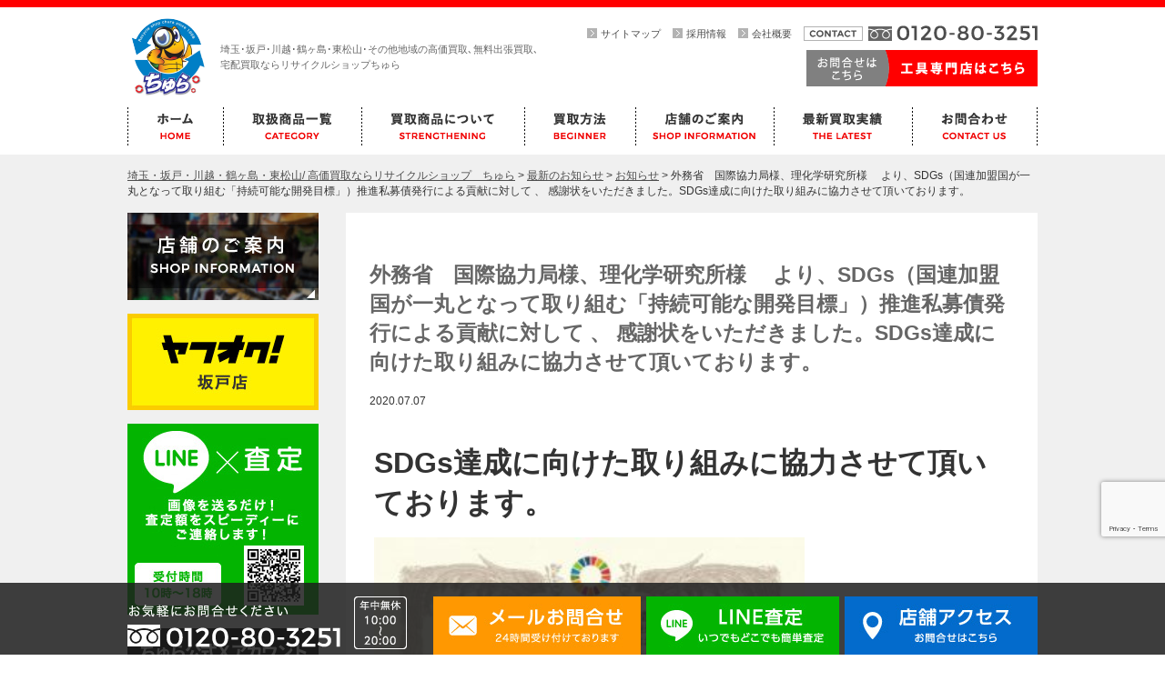

--- FILE ---
content_type: text/html; charset=UTF-8
request_url: https://www.fujichura.com/post_stock/28419/
body_size: 11685
content:
<!DOCTYPE html>
<html lang="ja">

<head>

	<!-- Google tag (gtag.js) -->
	<script async src="https://www.googletagmanager.com/gtag/js?id=G-0XL0260FD9"></script>
	<script>
		window.dataLayer = window.dataLayer || [];

		function gtag() {
			dataLayer.push(arguments);
		}
		gtag('js', new Date());

		gtag('config', 'G-0XL0260FD9');
	</script>

	<!-- Google Tag Manager -->
	<script>
		(function(w, d, s, l, i) {
			w[l] = w[l] || [];
			w[l].push({
				'gtm.start': new Date().getTime(),
				event: 'gtm.js'
			});
			var f = d.getElementsByTagName(s)[0],
				j = d.createElement(s),
				dl = l != 'dataLayer' ? '&l=' + l : '';
			j.async = true;
			j.src =
				'https://www.googletagmanager.com/gtm.js?id=' + i + dl;
			f.parentNode.insertBefore(j, f);
		})(window, document, 'script', 'dataLayer', 'GTM-52BM9H3R');
	</script>
	<!-- End Google Tag Manager -->

	<!-- Global site tag (gtag.js) - Google Analytics -->
	<script async src="https://www.googletagmanager.com/gtag/js?id=UA-35987031-1"></script>
	<script>
		window.dataLayer = window.dataLayer || [];

		function gtag() {
			dataLayer.push(arguments);
		}
		gtag('js', new Date());

		gtag('config', 'UA-35987031-1');
	</script>

	<script type="text/javascript">
		(function(c, l, a, r, i, t, y) {
			c[a] = c[a] || function() {
				(c[a].q = c[a].q || []).push(arguments)
			};
			t = l.createElement(r);
			t.async = 1;
			t.src = "https://www.clarity.ms/tag/" + i;
			y = l.getElementsByTagName(r)[0];
			y.parentNode.insertBefore(t, y);
		})(window, document, "clarity", "script", "5ytai45muj");
	</script>

	<meta charset="UTF-8">
	<meta name="viewport" content="width=1040">
	<title>埼玉・坂戸・川越・鶴ヶ島・東松山/ 高価買取ならリサイクルショップ　ちゅら</title>
	<meta name="description" content="埼玉県 坂戸市のリサイクルショップちゅら坂戸店です。店頭買取はもちろん出張買取、宅配買取を受け付けています。便利なＬＩＮＥ査定も行っております。不要な中古品の処分・買取はお任せくださいませ！取扱商品は洗濯機、冷蔵庫、テレビ、家電・家具、貴金属、工具、ブランド品、時計、お酒、バッグ、エアガン、ミリタリー、自転車、など多数！" />
	<meta name="Keywords" content="リサイクルショップ,買取,坂戸,出張買取,販売" />
	<link rel="profile" href="http://gmpg.org/xfn/11">
		<script src="https://www.fujichura.com/fujichura/wp-content/themes/churad/js/html5.js"></script>
	<link href="https://fonts.googleapis.com/css?family=Montserrat:400,700" rel="stylesheet">
	<link href="https://www.fujichura.com/fujichura/wp-content/themes/churad/style.css" rel="stylesheet" type="text/css">
	<link href="https://www.fujichura.com/fujichura/wp-content/themes/churad/css/common.css?d=2" rel="stylesheet" type="text/css">
	<link href="https://www.fujichura.com/fujichura/wp-content/themes/churad/css/page.css" rel="stylesheet" type="text/css">
		<meta name='robots' content='max-image-preview:large' />
	<style>img:is([sizes="auto" i], [sizes^="auto," i]) { contain-intrinsic-size: 3000px 1500px }</style>
	<link rel='dns-prefetch' href='//stats.wp.com' />
<link rel='dns-prefetch' href='//v0.wordpress.com' />
<script type="text/javascript">
/* <![CDATA[ */
window._wpemojiSettings = {"baseUrl":"https:\/\/s.w.org\/images\/core\/emoji\/16.0.1\/72x72\/","ext":".png","svgUrl":"https:\/\/s.w.org\/images\/core\/emoji\/16.0.1\/svg\/","svgExt":".svg","source":{"concatemoji":"https:\/\/www.fujichura.com\/fujichura\/wp-includes\/js\/wp-emoji-release.min.js?ver=6.8.3"}};
/*! This file is auto-generated */
!function(s,n){var o,i,e;function c(e){try{var t={supportTests:e,timestamp:(new Date).valueOf()};sessionStorage.setItem(o,JSON.stringify(t))}catch(e){}}function p(e,t,n){e.clearRect(0,0,e.canvas.width,e.canvas.height),e.fillText(t,0,0);var t=new Uint32Array(e.getImageData(0,0,e.canvas.width,e.canvas.height).data),a=(e.clearRect(0,0,e.canvas.width,e.canvas.height),e.fillText(n,0,0),new Uint32Array(e.getImageData(0,0,e.canvas.width,e.canvas.height).data));return t.every(function(e,t){return e===a[t]})}function u(e,t){e.clearRect(0,0,e.canvas.width,e.canvas.height),e.fillText(t,0,0);for(var n=e.getImageData(16,16,1,1),a=0;a<n.data.length;a++)if(0!==n.data[a])return!1;return!0}function f(e,t,n,a){switch(t){case"flag":return n(e,"\ud83c\udff3\ufe0f\u200d\u26a7\ufe0f","\ud83c\udff3\ufe0f\u200b\u26a7\ufe0f")?!1:!n(e,"\ud83c\udde8\ud83c\uddf6","\ud83c\udde8\u200b\ud83c\uddf6")&&!n(e,"\ud83c\udff4\udb40\udc67\udb40\udc62\udb40\udc65\udb40\udc6e\udb40\udc67\udb40\udc7f","\ud83c\udff4\u200b\udb40\udc67\u200b\udb40\udc62\u200b\udb40\udc65\u200b\udb40\udc6e\u200b\udb40\udc67\u200b\udb40\udc7f");case"emoji":return!a(e,"\ud83e\udedf")}return!1}function g(e,t,n,a){var r="undefined"!=typeof WorkerGlobalScope&&self instanceof WorkerGlobalScope?new OffscreenCanvas(300,150):s.createElement("canvas"),o=r.getContext("2d",{willReadFrequently:!0}),i=(o.textBaseline="top",o.font="600 32px Arial",{});return e.forEach(function(e){i[e]=t(o,e,n,a)}),i}function t(e){var t=s.createElement("script");t.src=e,t.defer=!0,s.head.appendChild(t)}"undefined"!=typeof Promise&&(o="wpEmojiSettingsSupports",i=["flag","emoji"],n.supports={everything:!0,everythingExceptFlag:!0},e=new Promise(function(e){s.addEventListener("DOMContentLoaded",e,{once:!0})}),new Promise(function(t){var n=function(){try{var e=JSON.parse(sessionStorage.getItem(o));if("object"==typeof e&&"number"==typeof e.timestamp&&(new Date).valueOf()<e.timestamp+604800&&"object"==typeof e.supportTests)return e.supportTests}catch(e){}return null}();if(!n){if("undefined"!=typeof Worker&&"undefined"!=typeof OffscreenCanvas&&"undefined"!=typeof URL&&URL.createObjectURL&&"undefined"!=typeof Blob)try{var e="postMessage("+g.toString()+"("+[JSON.stringify(i),f.toString(),p.toString(),u.toString()].join(",")+"));",a=new Blob([e],{type:"text/javascript"}),r=new Worker(URL.createObjectURL(a),{name:"wpTestEmojiSupports"});return void(r.onmessage=function(e){c(n=e.data),r.terminate(),t(n)})}catch(e){}c(n=g(i,f,p,u))}t(n)}).then(function(e){for(var t in e)n.supports[t]=e[t],n.supports.everything=n.supports.everything&&n.supports[t],"flag"!==t&&(n.supports.everythingExceptFlag=n.supports.everythingExceptFlag&&n.supports[t]);n.supports.everythingExceptFlag=n.supports.everythingExceptFlag&&!n.supports.flag,n.DOMReady=!1,n.readyCallback=function(){n.DOMReady=!0}}).then(function(){return e}).then(function(){var e;n.supports.everything||(n.readyCallback(),(e=n.source||{}).concatemoji?t(e.concatemoji):e.wpemoji&&e.twemoji&&(t(e.twemoji),t(e.wpemoji)))}))}((window,document),window._wpemojiSettings);
/* ]]> */
</script>
<style id='wp-emoji-styles-inline-css' type='text/css'>

	img.wp-smiley, img.emoji {
		display: inline !important;
		border: none !important;
		box-shadow: none !important;
		height: 1em !important;
		width: 1em !important;
		margin: 0 0.07em !important;
		vertical-align: -0.1em !important;
		background: none !important;
		padding: 0 !important;
	}
</style>
<link rel='stylesheet' id='wp-block-library-css' href='https://www.fujichura.com/fujichura/wp-includes/css/dist/block-library/style.min.css?ver=6.8.3' type='text/css' media='all' />
<style id='classic-theme-styles-inline-css' type='text/css'>
/*! This file is auto-generated */
.wp-block-button__link{color:#fff;background-color:#32373c;border-radius:9999px;box-shadow:none;text-decoration:none;padding:calc(.667em + 2px) calc(1.333em + 2px);font-size:1.125em}.wp-block-file__button{background:#32373c;color:#fff;text-decoration:none}
</style>
<link rel='stylesheet' id='mediaelement-css' href='https://www.fujichura.com/fujichura/wp-includes/js/mediaelement/mediaelementplayer-legacy.min.css?ver=4.2.17' type='text/css' media='all' />
<link rel='stylesheet' id='wp-mediaelement-css' href='https://www.fujichura.com/fujichura/wp-includes/js/mediaelement/wp-mediaelement.min.css?ver=6.8.3' type='text/css' media='all' />
<style id='jetpack-sharing-buttons-style-inline-css' type='text/css'>
.jetpack-sharing-buttons__services-list{display:flex;flex-direction:row;flex-wrap:wrap;gap:0;list-style-type:none;margin:5px;padding:0}.jetpack-sharing-buttons__services-list.has-small-icon-size{font-size:12px}.jetpack-sharing-buttons__services-list.has-normal-icon-size{font-size:16px}.jetpack-sharing-buttons__services-list.has-large-icon-size{font-size:24px}.jetpack-sharing-buttons__services-list.has-huge-icon-size{font-size:36px}@media print{.jetpack-sharing-buttons__services-list{display:none!important}}.editor-styles-wrapper .wp-block-jetpack-sharing-buttons{gap:0;padding-inline-start:0}ul.jetpack-sharing-buttons__services-list.has-background{padding:1.25em 2.375em}
</style>
<style id='global-styles-inline-css' type='text/css'>
:root{--wp--preset--aspect-ratio--square: 1;--wp--preset--aspect-ratio--4-3: 4/3;--wp--preset--aspect-ratio--3-4: 3/4;--wp--preset--aspect-ratio--3-2: 3/2;--wp--preset--aspect-ratio--2-3: 2/3;--wp--preset--aspect-ratio--16-9: 16/9;--wp--preset--aspect-ratio--9-16: 9/16;--wp--preset--color--black: #000000;--wp--preset--color--cyan-bluish-gray: #abb8c3;--wp--preset--color--white: #ffffff;--wp--preset--color--pale-pink: #f78da7;--wp--preset--color--vivid-red: #cf2e2e;--wp--preset--color--luminous-vivid-orange: #ff6900;--wp--preset--color--luminous-vivid-amber: #fcb900;--wp--preset--color--light-green-cyan: #7bdcb5;--wp--preset--color--vivid-green-cyan: #00d084;--wp--preset--color--pale-cyan-blue: #8ed1fc;--wp--preset--color--vivid-cyan-blue: #0693e3;--wp--preset--color--vivid-purple: #9b51e0;--wp--preset--gradient--vivid-cyan-blue-to-vivid-purple: linear-gradient(135deg,rgba(6,147,227,1) 0%,rgb(155,81,224) 100%);--wp--preset--gradient--light-green-cyan-to-vivid-green-cyan: linear-gradient(135deg,rgb(122,220,180) 0%,rgb(0,208,130) 100%);--wp--preset--gradient--luminous-vivid-amber-to-luminous-vivid-orange: linear-gradient(135deg,rgba(252,185,0,1) 0%,rgba(255,105,0,1) 100%);--wp--preset--gradient--luminous-vivid-orange-to-vivid-red: linear-gradient(135deg,rgba(255,105,0,1) 0%,rgb(207,46,46) 100%);--wp--preset--gradient--very-light-gray-to-cyan-bluish-gray: linear-gradient(135deg,rgb(238,238,238) 0%,rgb(169,184,195) 100%);--wp--preset--gradient--cool-to-warm-spectrum: linear-gradient(135deg,rgb(74,234,220) 0%,rgb(151,120,209) 20%,rgb(207,42,186) 40%,rgb(238,44,130) 60%,rgb(251,105,98) 80%,rgb(254,248,76) 100%);--wp--preset--gradient--blush-light-purple: linear-gradient(135deg,rgb(255,206,236) 0%,rgb(152,150,240) 100%);--wp--preset--gradient--blush-bordeaux: linear-gradient(135deg,rgb(254,205,165) 0%,rgb(254,45,45) 50%,rgb(107,0,62) 100%);--wp--preset--gradient--luminous-dusk: linear-gradient(135deg,rgb(255,203,112) 0%,rgb(199,81,192) 50%,rgb(65,88,208) 100%);--wp--preset--gradient--pale-ocean: linear-gradient(135deg,rgb(255,245,203) 0%,rgb(182,227,212) 50%,rgb(51,167,181) 100%);--wp--preset--gradient--electric-grass: linear-gradient(135deg,rgb(202,248,128) 0%,rgb(113,206,126) 100%);--wp--preset--gradient--midnight: linear-gradient(135deg,rgb(2,3,129) 0%,rgb(40,116,252) 100%);--wp--preset--font-size--small: 13px;--wp--preset--font-size--medium: 20px;--wp--preset--font-size--large: 36px;--wp--preset--font-size--x-large: 42px;--wp--preset--spacing--20: 0.44rem;--wp--preset--spacing--30: 0.67rem;--wp--preset--spacing--40: 1rem;--wp--preset--spacing--50: 1.5rem;--wp--preset--spacing--60: 2.25rem;--wp--preset--spacing--70: 3.38rem;--wp--preset--spacing--80: 5.06rem;--wp--preset--shadow--natural: 6px 6px 9px rgba(0, 0, 0, 0.2);--wp--preset--shadow--deep: 12px 12px 50px rgba(0, 0, 0, 0.4);--wp--preset--shadow--sharp: 6px 6px 0px rgba(0, 0, 0, 0.2);--wp--preset--shadow--outlined: 6px 6px 0px -3px rgba(255, 255, 255, 1), 6px 6px rgba(0, 0, 0, 1);--wp--preset--shadow--crisp: 6px 6px 0px rgba(0, 0, 0, 1);}:where(.is-layout-flex){gap: 0.5em;}:where(.is-layout-grid){gap: 0.5em;}body .is-layout-flex{display: flex;}.is-layout-flex{flex-wrap: wrap;align-items: center;}.is-layout-flex > :is(*, div){margin: 0;}body .is-layout-grid{display: grid;}.is-layout-grid > :is(*, div){margin: 0;}:where(.wp-block-columns.is-layout-flex){gap: 2em;}:where(.wp-block-columns.is-layout-grid){gap: 2em;}:where(.wp-block-post-template.is-layout-flex){gap: 1.25em;}:where(.wp-block-post-template.is-layout-grid){gap: 1.25em;}.has-black-color{color: var(--wp--preset--color--black) !important;}.has-cyan-bluish-gray-color{color: var(--wp--preset--color--cyan-bluish-gray) !important;}.has-white-color{color: var(--wp--preset--color--white) !important;}.has-pale-pink-color{color: var(--wp--preset--color--pale-pink) !important;}.has-vivid-red-color{color: var(--wp--preset--color--vivid-red) !important;}.has-luminous-vivid-orange-color{color: var(--wp--preset--color--luminous-vivid-orange) !important;}.has-luminous-vivid-amber-color{color: var(--wp--preset--color--luminous-vivid-amber) !important;}.has-light-green-cyan-color{color: var(--wp--preset--color--light-green-cyan) !important;}.has-vivid-green-cyan-color{color: var(--wp--preset--color--vivid-green-cyan) !important;}.has-pale-cyan-blue-color{color: var(--wp--preset--color--pale-cyan-blue) !important;}.has-vivid-cyan-blue-color{color: var(--wp--preset--color--vivid-cyan-blue) !important;}.has-vivid-purple-color{color: var(--wp--preset--color--vivid-purple) !important;}.has-black-background-color{background-color: var(--wp--preset--color--black) !important;}.has-cyan-bluish-gray-background-color{background-color: var(--wp--preset--color--cyan-bluish-gray) !important;}.has-white-background-color{background-color: var(--wp--preset--color--white) !important;}.has-pale-pink-background-color{background-color: var(--wp--preset--color--pale-pink) !important;}.has-vivid-red-background-color{background-color: var(--wp--preset--color--vivid-red) !important;}.has-luminous-vivid-orange-background-color{background-color: var(--wp--preset--color--luminous-vivid-orange) !important;}.has-luminous-vivid-amber-background-color{background-color: var(--wp--preset--color--luminous-vivid-amber) !important;}.has-light-green-cyan-background-color{background-color: var(--wp--preset--color--light-green-cyan) !important;}.has-vivid-green-cyan-background-color{background-color: var(--wp--preset--color--vivid-green-cyan) !important;}.has-pale-cyan-blue-background-color{background-color: var(--wp--preset--color--pale-cyan-blue) !important;}.has-vivid-cyan-blue-background-color{background-color: var(--wp--preset--color--vivid-cyan-blue) !important;}.has-vivid-purple-background-color{background-color: var(--wp--preset--color--vivid-purple) !important;}.has-black-border-color{border-color: var(--wp--preset--color--black) !important;}.has-cyan-bluish-gray-border-color{border-color: var(--wp--preset--color--cyan-bluish-gray) !important;}.has-white-border-color{border-color: var(--wp--preset--color--white) !important;}.has-pale-pink-border-color{border-color: var(--wp--preset--color--pale-pink) !important;}.has-vivid-red-border-color{border-color: var(--wp--preset--color--vivid-red) !important;}.has-luminous-vivid-orange-border-color{border-color: var(--wp--preset--color--luminous-vivid-orange) !important;}.has-luminous-vivid-amber-border-color{border-color: var(--wp--preset--color--luminous-vivid-amber) !important;}.has-light-green-cyan-border-color{border-color: var(--wp--preset--color--light-green-cyan) !important;}.has-vivid-green-cyan-border-color{border-color: var(--wp--preset--color--vivid-green-cyan) !important;}.has-pale-cyan-blue-border-color{border-color: var(--wp--preset--color--pale-cyan-blue) !important;}.has-vivid-cyan-blue-border-color{border-color: var(--wp--preset--color--vivid-cyan-blue) !important;}.has-vivid-purple-border-color{border-color: var(--wp--preset--color--vivid-purple) !important;}.has-vivid-cyan-blue-to-vivid-purple-gradient-background{background: var(--wp--preset--gradient--vivid-cyan-blue-to-vivid-purple) !important;}.has-light-green-cyan-to-vivid-green-cyan-gradient-background{background: var(--wp--preset--gradient--light-green-cyan-to-vivid-green-cyan) !important;}.has-luminous-vivid-amber-to-luminous-vivid-orange-gradient-background{background: var(--wp--preset--gradient--luminous-vivid-amber-to-luminous-vivid-orange) !important;}.has-luminous-vivid-orange-to-vivid-red-gradient-background{background: var(--wp--preset--gradient--luminous-vivid-orange-to-vivid-red) !important;}.has-very-light-gray-to-cyan-bluish-gray-gradient-background{background: var(--wp--preset--gradient--very-light-gray-to-cyan-bluish-gray) !important;}.has-cool-to-warm-spectrum-gradient-background{background: var(--wp--preset--gradient--cool-to-warm-spectrum) !important;}.has-blush-light-purple-gradient-background{background: var(--wp--preset--gradient--blush-light-purple) !important;}.has-blush-bordeaux-gradient-background{background: var(--wp--preset--gradient--blush-bordeaux) !important;}.has-luminous-dusk-gradient-background{background: var(--wp--preset--gradient--luminous-dusk) !important;}.has-pale-ocean-gradient-background{background: var(--wp--preset--gradient--pale-ocean) !important;}.has-electric-grass-gradient-background{background: var(--wp--preset--gradient--electric-grass) !important;}.has-midnight-gradient-background{background: var(--wp--preset--gradient--midnight) !important;}.has-small-font-size{font-size: var(--wp--preset--font-size--small) !important;}.has-medium-font-size{font-size: var(--wp--preset--font-size--medium) !important;}.has-large-font-size{font-size: var(--wp--preset--font-size--large) !important;}.has-x-large-font-size{font-size: var(--wp--preset--font-size--x-large) !important;}
:where(.wp-block-post-template.is-layout-flex){gap: 1.25em;}:where(.wp-block-post-template.is-layout-grid){gap: 1.25em;}
:where(.wp-block-columns.is-layout-flex){gap: 2em;}:where(.wp-block-columns.is-layout-grid){gap: 2em;}
:root :where(.wp-block-pullquote){font-size: 1.5em;line-height: 1.6;}
</style>
<link rel='stylesheet' id='contact-form-7-css' href='https://www.fujichura.com/fujichura/wp-content/plugins/contact-form-7/includes/css/styles.css?ver=6.1.3' type='text/css' media='all' />
<link rel='stylesheet' id='toc-screen-css' href='https://www.fujichura.com/fujichura/wp-content/plugins/table-of-contents-plus/screen.min.css?ver=2411.1' type='text/css' media='all' />
<style id='toc-screen-inline-css' type='text/css'>
div#toc_container {width: 75%;}
</style>
<script type="text/javascript" src="https://www.fujichura.com/fujichura/wp-includes/js/jquery/jquery.min.js?ver=3.7.1" id="jquery-core-js"></script>
<script type="text/javascript" src="https://www.fujichura.com/fujichura/wp-includes/js/jquery/jquery-migrate.min.js?ver=3.4.1" id="jquery-migrate-js"></script>
<link rel="https://api.w.org/" href="https://www.fujichura.com/wp-json/" /><link rel="EditURI" type="application/rsd+xml" title="RSD" href="https://www.fujichura.com/fujichura/xmlrpc.php?rsd" />
<meta name="generator" content="WordPress 6.8.3" />
<link rel="canonical" href="https://www.fujichura.com/post_stock/28419/" />
<link rel="alternate" title="oEmbed (JSON)" type="application/json+oembed" href="https://www.fujichura.com/wp-json/oembed/1.0/embed?url=https%3A%2F%2Fwww.fujichura.com%2Fpost_stock%2F28419%2F" />
<link rel="alternate" title="oEmbed (XML)" type="text/xml+oembed" href="https://www.fujichura.com/wp-json/oembed/1.0/embed?url=https%3A%2F%2Fwww.fujichura.com%2Fpost_stock%2F28419%2F&#038;format=xml" />
	<style>img#wpstats{display:none}</style>
		
<!-- Jetpack Open Graph Tags -->
<meta property="og:type" content="article" />
<meta property="og:title" content="外務省　国際協力局様、理化学研究所様　 より、SDGs（国連加盟国が一丸となって取り組む「持続可能な開発目標」）推進私募債発行による貢献に対して 、 感謝状をいただきました。SDGs達成に向けた取り組みに協力させて頂いております。　" />
<meta property="og:url" content="https://www.fujichura.com/post_stock/28419/" />
<meta property="og:description" content="SDGs達成に向けた取り組みに協力させて頂いております。" />
<meta property="article:published_time" content="2020-07-07T04:40:37+00:00" />
<meta property="article:modified_time" content="2022-04-05T00:54:59+00:00" />
<meta property="og:site_name" content="埼玉・坂戸・川越・鶴ヶ島・東松山/ 高価買取ならリサイクルショップ　ちゅら" />
<meta property="og:image" content="https://www.fujichura.com/fujichura/wp-content/uploads/2020/07/45fe758693116b00b6fc0d097014d6a2.png" />
<meta property="og:image:width" content="1180" />
<meta property="og:image:height" content="1180" />
<meta property="og:image:alt" content="" />
<meta property="og:locale" content="ja_JP" />
<meta name="twitter:text:title" content="外務省　国際協力局様、理化学研究所様　 より、SDGs（国連加盟国が一丸となって取り組む「持続可能な開発目標」）推進私募債発行による貢献に対して 、 感謝状をいただきました。SDGs達成に向けた取り組みに協力させて頂いております。　" />
<meta name="twitter:image" content="https://www.fujichura.com/fujichura/wp-content/uploads/2020/07/45fe758693116b00b6fc0d097014d6a2.png?w=640" />
<meta name="twitter:card" content="summary_large_image" />

<!-- End Jetpack Open Graph Tags -->
<link rel="icon" href="https://www.fujichura.com/fujichura/wp-content/uploads/2024/05/cropped-hd_logo-32x32.png" sizes="32x32" />
<link rel="icon" href="https://www.fujichura.com/fujichura/wp-content/uploads/2024/05/cropped-hd_logo-192x192.png" sizes="192x192" />
<link rel="apple-touch-icon" href="https://www.fujichura.com/fujichura/wp-content/uploads/2024/05/cropped-hd_logo-180x180.png" />
<meta name="msapplication-TileImage" content="https://www.fujichura.com/fujichura/wp-content/uploads/2024/05/cropped-hd_logo-270x270.png" />
</head>

<body class="wp-singular post_stock-template-default single single-post_stock postid-28419 wp-theme-churad">
	<script>
		(function(i, s, o, g, r, a, m) {
			i['GoogleAnalyticsObject'] = r;
			i[r] = i[r] || function() {
				(i[r].q = i[r].q || []).push(arguments)
			}, i[r].l = 1 * new Date();
			a = s.createElement(o),
				m = s.getElementsByTagName(o)[0];
			a.async = 1;
			a.src = g;
			m.parentNode.insertBefore(a, m)
		})(window, document, 'script', 'https://www.google-analytics.com/analytics.js', 'ga');
		ga('create', 'UA-35987031-1', 'auto');
		ga('send', 'pageview');
	</script>

	<!-- Google Tag Manager (noscript) -->
	<noscript><iframe src="https://www.googletagmanager.com/ns.html?id=GTM-52BM9H3R"
			height="0" width="0" style="display:none;visibility:hidden"></iframe></noscript>
	<!-- End Google Tag Manager (noscript) -->

	<header>
		<div id="header" class="w op">
			<div id="hd_logo">
				<table>
					<tr>
						<th><a href="https://www.fujichura.com/"><img src="https://www.fujichura.com/fujichura/wp-content/themes/churad/img/common/hd_logo.png" alt="ちゅら"></a></th>
						<td>
							<h1 class="fs11">埼玉･坂戸･川越･鶴ヶ島･東松山･その他地域の高価買取､無料出張買取､<br>宅配買取ならリサイクルショップちゅら</h1>
						</td>
					</tr>
				</table>
			</div>
			<div id="hd_nav">
				<ul class="fs11">
					<li><a href="https://www.fujichura.com/sitemap/">サイトマップ</a></li>
					<li><a href="https://www.fujichura.com/recruit/">採用情報</a></li>
					<li><a href="https://www.fujichura.com/company/">会社概要</a></li>
				</ul>
				<div id="hd_tel"><img src="https://www.fujichura.com/fujichura/wp-content/themes/churad/img/common/hd_tel.png" alt="0120-80-3251"></div>
				<div id="hd_btn">
					<a href="https://www.fujichura.com/contact/"><img src="https://www.fujichura.com/fujichura/wp-content/themes/churad/img/common/hd_btn.png" alt="お問い合わせはこちら"></a>
					<a href="http://chura-kougu.com/" target="_blank"><img src="https://www.fujichura.com/fujichura/wp-content/themes/churad/img/common/hd_btn2.png" alt="工具専門店はこちら"></a>
				</div>
			</div>
		</div>

		<nav>
			<div id="gnav" class="w">
				<ul class="clearfix">
					<li class="n1"><a href="https://www.fujichura.com/"><img src="https://www.fujichura.com/fujichura/wp-content/themes/churad/img/common/gnav_f1.png" alt="ホーム"></a></li>
					<li class="n2"><a href="https://www.fujichura.com/itemlist/"><img src="https://www.fujichura.com/fujichura/wp-content/themes/churad/img/common/gnav_f2.png" alt="取扱商品一覧"></a></li>
					<li class="n3">
						<img src="https://www.fujichura.com/fujichura/wp-content/themes/churad/img/common/gnav_f3.png" alt="買取商品について">
						<div id="n3menu">
							<div class="dmenu">
								<ul>
									
									<li><a href="https://www.fujichura.com/category/cat1/">AVデジタル</a></li><li><a href="https://www.fujichura.com/category/cat29/">アニメグッズ</a></li><li><a href="https://www.fujichura.com/category/cat5/">お酒</a></li><li><a href="https://www.fujichura.com/category/cat22/">カメラ</a></li><li><a href="https://www.fujichura.com/category/cat27/">ガンダム</a></li></ul><ul><li><a href="https://www.fujichura.com/category/cat33/">ゲーム　最新/レトロ</a></li><li><a href="https://www.fujichura.com/category/cat12/">スポーツ</a></li><li><a href="https://www.fujichura.com/category/cat11/">スマホ・携帯</a></li><li><a href="https://www.fujichura.com/category/cat19/">その他商品</a></li><li><a href="https://www.fujichura.com/category/cat15/">ディズニー サンリオ</a></li></ul><ul><li><a href="https://www.fujichura.com/category/cat23/">ナイフ</a></li><li><a href="https://www.fujichura.com/category/cat26/">フィギュア</a></li><li><a href="https://www.fujichura.com/category/cat24/">プラモデル</a></li><li><a href="https://www.fujichura.com/category/cat3/">ブランド</a></li><li><a href="https://www.fujichura.com/category/cat30/">ポケカ　トレカ</a></li></ul><ul><li><a href="https://www.fujichura.com/category/cat16/">ホビー</a></li><li><a href="https://www.fujichura.com/category/cat32/">ミニカー</a></li><li><a href="https://www.fujichura.com/category/cat9/">ミリタリー</a></li><li><a href="https://www.fujichura.com/category/cat20/">レトロ・ヴィンテージ・骨董</a></li><li><a href="https://www.fujichura.com/category/cat31/">ロボット</a></li></ul><ul><li><a href="https://www.fujichura.com/category/cat4/">冷蔵庫・洗濯機</a></li><li><a href="https://www.fujichura.com/category/cat8/">工具</a></li><li><a href="https://www.fujichura.com/category/cat2/">時計</a></li><li><a href="https://www.fujichura.com/category/cat25/">特撮グッズ</a></li><li><a href="https://www.fujichura.com/category/cat10/">生活家電</a></li></ul><ul><li><a href="https://www.fujichura.com/category/cat18/">生活用品・雑貨</a></li><li><a href="https://www.fujichura.com/category/cat28/">美少女</a></li><li><a href="https://www.fujichura.com/category/%e8%87%aa%e8%bb%a2%e8%bb%8a/">自転車</a></li><li><a href="https://www.fujichura.com/category/cat6/">貴金属・ダイヤモンド</a></li><li><a href="https://www.fujichura.com/category/cat17/">金券・商品券</a></li></ul><ul>								</ul>
							</div>
						</div>
					</li>
					<li class="n4">
						<img src="https://www.fujichura.com/fujichura/wp-content/themes/churad/img/common/gnav_f4.png" alt="買取方法">
						<div id="n4menu">
							<div class="dmenu">
								<ul>
									<li><a href="https://www.fujichura.com/deli/">&gt; 宅配買取サービス</a></li>
									<li><a href="https://www.fujichura.com/trip/">&gt; 出張買取サービス</a></li>
									<li><a href="https://www.fujichura.com/store/">&gt; 店頭買取サービス</a></li>
								</ul>
							</div>
						</div>
					</li>
					<li class="n5"><a href="https://www.fujichura.com/shop/"><img src="https://www.fujichura.com/fujichura/wp-content/themes/churad/img/common/gnav_f5.png" alt="店舗のご案内"></a></li>
					<li class="n6"><a href="https://www.fujichura.com/post_record/"><img src="https://www.fujichura.com/fujichura/wp-content/themes/churad/img/common/gnav_f6.png" alt="最新買取実績"></a></li>
					<li class="n7"><a href="https://www.fujichura.com/contact/"><img src="https://www.fujichura.com/fujichura/wp-content/themes/churad/img/common/gnav_f7.png" alt="お問合わせ"></a></li>
				</ul>
			</div>
		</nav>

	</header><section id="wrap">
	<div id="content" class="w">
		<div id="bread"><!-- Breadcrumb NavXT 7.4.1 -->
<span property="itemListElement" typeof="ListItem"><a property="item" typeof="WebPage" title="埼玉・坂戸・川越・鶴ヶ島・東松山/ 高価買取ならリサイクルショップ　ちゅらへ移動する" href="https://www.fujichura.com" class="home" ><span property="name">埼玉・坂戸・川越・鶴ヶ島・東松山/ 高価買取ならリサイクルショップ　ちゅら</span></a><meta property="position" content="1"></span> &gt; <span property="itemListElement" typeof="ListItem"><a property="item" typeof="WebPage" title="最新のお知らせへ移動する" href="https://www.fujichura.com/post_stock/" class="archive post-post_stock-archive" ><span property="name">最新のお知らせ</span></a><meta property="position" content="2"></span> &gt; <span property="itemListElement" typeof="ListItem"><a property="item" typeof="WebPage" title="Go to the お知らせ お知らせのカテゴリー archives." href="https://www.fujichura.com/tax_stock/%e3%81%8a%e7%9f%a5%e3%82%89%e3%81%9b/" class="taxonomy tax_stock" ><span property="name">お知らせ</span></a><meta property="position" content="3"></span> &gt; <span property="itemListElement" typeof="ListItem"><span property="name" class="post post-post_stock current-item">外務省　国際協力局様、理化学研究所様　 より、SDGs（国連加盟国が一丸となって取り組む「持続可能な開発目標」）推進私募債発行による貢献に対して 、 感謝状をいただきました。SDGs達成に向けた取り組みに協力させて頂いております。　</span><meta property="url" content="https://www.fujichura.com/post_stock/28419/"><meta property="position" content="4"></span></div>
		<div id="main">
			<div id="single">
									<h3>外務省　国際協力局様、理化学研究所様　 より、SDGs（国連加盟国が一丸となって取り組む「持続可能な開発目標」）推進私募債発行による貢献に対して 、 感謝状をいただきました。SDGs達成に向けた取り組みに協力させて頂いております。　</h3>
					<div class="date">2020.07.07</div>
					<p><p><span style="font-family: 'arial black', sans-serif"><strong><span style="font-size: 24pt">SDGs達成に向けた取り組みに協力させて頂いております。</span></strong></span></p>
<p><img src="https://www.fujichura.com/fujichura/wp-content/plugins/lazy-load/images/1x1.trans.gif" data-lazy-src="https://www.fujichura.com/fujichura/wp-content/uploads/2020/07/ce225e2253dc16b6019dfc8a2679d90e-213x300.jpg" fetchpriority="high" decoding="async" class="alignnone wp-image-28412" alt width="473" height="335"><noscript><img fetchpriority="high" decoding="async" class="alignnone wp-image-28412" src="https://www.fujichura.com/fujichura/wp-content/uploads/2020/07/ce225e2253dc16b6019dfc8a2679d90e-213x300.jpg" alt="" width="473" height="335" /></noscript></p>
<p><img src="https://www.fujichura.com/fujichura/wp-content/plugins/lazy-load/images/1x1.trans.gif" data-lazy-src="https://www.fujichura.com/fujichura/wp-content/uploads/2020/07/4e85ca372880e2f20a94b9e34254945a-213x300.jpg" decoding="async" class="alignnone wp-image-28411" alt width="463" height="652" srcset="https://www.fujichura.com/fujichura/wp-content/uploads/2020/07/4e85ca372880e2f20a94b9e34254945a-213x300.jpg 213w, https://www.fujichura.com/fujichura/wp-content/uploads/2020/07/4e85ca372880e2f20a94b9e34254945a-768x1083.jpg 768w, https://www.fujichura.com/fujichura/wp-content/uploads/2020/07/4e85ca372880e2f20a94b9e34254945a-726x1024.jpg 726w, https://www.fujichura.com/fujichura/wp-content/uploads/2020/07/4e85ca372880e2f20a94b9e34254945a.jpg 1242w" sizes="(max-width: 463px) 100vw, 463px"><noscript><img decoding="async" class="alignnone wp-image-28411" src="https://www.fujichura.com/fujichura/wp-content/uploads/2020/07/4e85ca372880e2f20a94b9e34254945a-213x300.jpg" alt="" width="463" height="652" srcset="https://www.fujichura.com/fujichura/wp-content/uploads/2020/07/4e85ca372880e2f20a94b9e34254945a-213x300.jpg 213w, https://www.fujichura.com/fujichura/wp-content/uploads/2020/07/4e85ca372880e2f20a94b9e34254945a-768x1083.jpg 768w, https://www.fujichura.com/fujichura/wp-content/uploads/2020/07/4e85ca372880e2f20a94b9e34254945a-726x1024.jpg 726w, https://www.fujichura.com/fujichura/wp-content/uploads/2020/07/4e85ca372880e2f20a94b9e34254945a.jpg 1242w" sizes="(max-width: 463px) 100vw, 463px" /></noscript></p>
<p><img src="https://www.fujichura.com/fujichura/wp-content/plugins/lazy-load/images/1x1.trans.gif" data-lazy-src="https://www.fujichura.com/fujichura/wp-content/uploads/2020/07/45fe758693116b00b6fc0d097014d6a2-300x300.png" decoding="async" class="alignnone wp-image-28413" alt width="479" height="479" srcset="https://www.fujichura.com/fujichura/wp-content/uploads/2020/07/45fe758693116b00b6fc0d097014d6a2-300x300.png 300w, https://www.fujichura.com/fujichura/wp-content/uploads/2020/07/45fe758693116b00b6fc0d097014d6a2-200x200.png 200w, https://www.fujichura.com/fujichura/wp-content/uploads/2020/07/45fe758693116b00b6fc0d097014d6a2-768x768.png 768w, https://www.fujichura.com/fujichura/wp-content/uploads/2020/07/45fe758693116b00b6fc0d097014d6a2-1024x1024.png 1024w, https://www.fujichura.com/fujichura/wp-content/uploads/2020/07/45fe758693116b00b6fc0d097014d6a2-500x500.png 500w, https://www.fujichura.com/fujichura/wp-content/uploads/2020/07/45fe758693116b00b6fc0d097014d6a2.png 1180w" sizes="(max-width: 479px) 100vw, 479px"><noscript><img decoding="async" class="alignnone wp-image-28413" src="https://www.fujichura.com/fujichura/wp-content/uploads/2020/07/45fe758693116b00b6fc0d097014d6a2-300x300.png" alt="" width="479" height="479" srcset="https://www.fujichura.com/fujichura/wp-content/uploads/2020/07/45fe758693116b00b6fc0d097014d6a2-300x300.png 300w, https://www.fujichura.com/fujichura/wp-content/uploads/2020/07/45fe758693116b00b6fc0d097014d6a2-200x200.png 200w, https://www.fujichura.com/fujichura/wp-content/uploads/2020/07/45fe758693116b00b6fc0d097014d6a2-768x768.png 768w, https://www.fujichura.com/fujichura/wp-content/uploads/2020/07/45fe758693116b00b6fc0d097014d6a2-1024x1024.png 1024w, https://www.fujichura.com/fujichura/wp-content/uploads/2020/07/45fe758693116b00b6fc0d097014d6a2-500x500.png 500w, https://www.fujichura.com/fujichura/wp-content/uploads/2020/07/45fe758693116b00b6fc0d097014d6a2.png 1180w" sizes="(max-width: 479px) 100vw, 479px" /></noscript></p>
</p>
							</div>
			
			<div id="control">
								<ul>
					<li class="prev"></li>
					<li class="next"><a href="https://www.fujichura.com/post_stock/35632/" rel="next">次の記事へ</a></li>
					<li class="back"><a href="https://www.fujichura.com/post_stock/">一覧へもどる</a></li>
				</ul>
			</div>
			
			<div id="ft_area" class="op">
	<ul>
		<li><a href="https://www.fujichura.com/shop/"><img src="https://www.fujichura.com/fujichura/wp-content/themes/churad/img/common/ft_area1.jpg" alt="店舗のご案内"></a></li>
		<li><a href="https://www.fujichura.com/?s="><img src="https://www.fujichura.com/fujichura/wp-content/themes/churad/img/common/ft_area2.jpg" alt="最新買取実績"></a></li>
	</ul>
</div>		</div><!-- /#main -->
		<div id="sub">
	<div class="sd_bnr">
		<ul class="op">
            <li><a href="https://www.fujichura.com/shop/"><img src="https://www.fujichura.com/fujichura/wp-content/themes/churad/img/common/side_bnr5.jpg" alt="店舗のご案内"></a></li>
            <li><a href="https://auctions.yahoo.co.jp/seller/6qygTsctDTcDJkE5ChHbAES75nPG7?user_type=c" target="_blank"><img src="https://www.fujichura.com/fujichura/wp-content/themes/churad/img/common/side_bnr6.jpg" alt="ヤフオク"></a></li>
			<li><a href="https://www.fujichura.com/line/"><img src="https://www.fujichura.com/fujichura/wp-content/themes/churad/img/common/side_bnr1.jpg" alt="LINE査定"></a></li>
			<li><a href="https://x.com/hobbychura" target="_blank"><img src="https://www.fujichura.com/fujichura/wp-content/themes/churad/img/common/side_bnr_x20250929.png" alt="X(Twitter)"></a></li>
            <li><a href="https://www.fujichura.com/store/"><img src="https://www.fujichura.com/fujichura/wp-content/themes/churad/img/common/side_bnr10.jpg" alt="店頭買取"></a></li>
            <li><a href="https://www.fujichura.com/trip/"><img src="https://www.fujichura.com/fujichura/wp-content/themes/churad/img/common/side_bnr4.jpg" alt="出張買取"></a></li>
            <li><a href="https://www.fujichura.com/deli/"><img src="https://www.fujichura.com/fujichura/wp-content/themes/churad/img/common/side_bnr3.jpg" alt="宅配買取"></a></li>
            <li><a href="https://www.fujichura.com/post_column/"><img src="https://www.fujichura.com/fujichura/wp-content/themes/churad/img/common/side_bnr11.jpg" alt="お役立ち情報"></a></li>
			<li>
				<a href="https://www.fujichura.com/post_blog/"><img src="https://www.fujichura.com/fujichura/wp-content/themes/churad/img/common/side_bnr12.jpg" alt="スタッフブログ"></a>
				<!--<a href="http://www.fujichura.com/blog/" target="_blank" class="blog">過去のブログはこちら &raquo;</a>-->
			</li>
            <li><a href="http://chura-kougu.com/vvf-kaitori" target="_blank"><img src="https://www.fujichura.com/fujichura/wp-content/themes/churad/img/common/side_bnr9.jpg" alt="電線・電材高価買取中"></a></li>
		</ul>
	</div>
    <div id="search">
		<form role="search" method="get" id="searchform" action="https://www.fujichura.com/">
			<input type="text" value="" name="s">
			<input type="image" src="https://www.fujichura.com/fujichura/wp-content/themes/churad/img/common/sd_search_btn.png" value="送信">
		</form>
	</div><!-- /#search -->
	<div class="page_menu">
		<h3><img src="https://www.fujichura.com/fujichura/wp-content/themes/churad/img/common/sd_menu_tl.png" alt="MENU"></h3>
		<ul class="fs13">
						<li class="page_item page-item-61"><a href="https://www.fujichura.com/itemlist/">取扱商品一覧</a>
				<ul class="children">
					<li><a href="https://www.fujichura.com/category/cat1/">AVデジタル</a></li><li><a href="https://www.fujichura.com/category/cat29/">アニメグッズ</a></li><li><a href="https://www.fujichura.com/category/cat5/">お酒</a></li><li><a href="https://www.fujichura.com/category/cat22/">カメラ</a></li><li><a href="https://www.fujichura.com/category/cat27/">ガンダム</a></li><li><a href="https://www.fujichura.com/category/cat33/">ゲーム　最新/レトロ</a></li><li><a href="https://www.fujichura.com/category/cat12/">スポーツ</a></li><li><a href="https://www.fujichura.com/category/cat11/">スマホ・携帯</a></li><li><a href="https://www.fujichura.com/category/cat19/">その他商品</a></li><li><a href="https://www.fujichura.com/category/cat15/">ディズニー サンリオ</a></li><li><a href="https://www.fujichura.com/category/cat23/">ナイフ</a></li><li><a href="https://www.fujichura.com/category/cat26/">フィギュア</a></li><li><a href="https://www.fujichura.com/category/cat24/">プラモデル</a></li><li><a href="https://www.fujichura.com/category/cat3/">ブランド</a></li><li><a href="https://www.fujichura.com/category/cat30/">ポケカ　トレカ</a></li><li><a href="https://www.fujichura.com/category/cat16/">ホビー</a></li><li><a href="https://www.fujichura.com/category/cat32/">ミニカー</a></li><li><a href="https://www.fujichura.com/category/cat9/">ミリタリー</a></li><li><a href="https://www.fujichura.com/category/cat20/">レトロ・ヴィンテージ・骨董</a></li><li><a href="https://www.fujichura.com/category/cat31/">ロボット</a></li><li><a href="https://www.fujichura.com/category/cat4/">冷蔵庫・洗濯機</a></li><li><a href="https://www.fujichura.com/category/cat8/">工具</a></li><li><a href="https://www.fujichura.com/category/cat2/">時計</a></li><li><a href="https://www.fujichura.com/category/cat25/">特撮グッズ</a></li><li><a href="https://www.fujichura.com/category/cat10/">生活家電</a></li><li><a href="https://www.fujichura.com/category/cat18/">生活用品・雑貨</a></li><li><a href="https://www.fujichura.com/category/cat28/">美少女</a></li><li><a href="https://www.fujichura.com/category/%e8%87%aa%e8%bb%a2%e8%bb%8a/">自転車</a></li><li><a href="https://www.fujichura.com/category/cat6/">貴金属・ダイヤモンド</a></li><li><a href="https://www.fujichura.com/category/cat17/">金券・商品券</a></li>				</ul>
			</li>
			<li class="page_item page-item-152"><a href="https://www.fujichura.com/deli/">宅配買取</a></li>
			<li class="page_item page-item-153"><a href="https://www.fujichura.com/trip/">出張買取</a></li>
			<li class="page_item page-item-171"><a href="https://www.fujichura.com/store/">店頭買取</a></li>
			<li class="page_item page-item-141 current_page_item"><a href="https://www.fujichura.com/line/">LINE査定</a></li>
			<li class="page_item page-item-137"><a href="https://www.fujichura.com/shop/">店舗のご案内</a></li>
			<li class="page_item page-item-145"><a href="https://www.fujichura.com/post_record/">買取実績</a></li>
			<li class="page_item page-item-57"><a href="https://www.fujichura.com/contact/">お問合せ</a></li>
			<li class="page_item page-item-55"><a href="https://www.fujichura.com/company/">会社概要</a></li>
			<li class="page_item page-item-53"><a href="https://www.fujichura.com/recruit/">採用情報</a></li>
			<li class="page_item page-item-139"><a href="https://www.fujichura.com/sitemap/">サイトマップ</a></li>
		</ul>
	</div><!-- /.page_menu -->
	<div class="sd_bnr">
		<ul class="op">
			<li><a href="https://www.facebook.com/recyclechura/" target="_blank"><img src="https://www.fujichura.com/fujichura/wp-content/themes/churad/img/common/side_bnr7.jpg" alt="Facebook"></a></li>
			<!--<li><a href="https://x.com/hobbychura" target="_blank"><img src="https://www.fujichura.com/fujichura/wp-content/themes/churad/img/common/side_bnr_x20250929.png" alt="X(Twitter)"></a></li>-->
			<!--<li><a href="https://x.com/hobbychura" target="_blank"><img src="https://www.fujichura.com/fujichura/wp-content/themes/churad/img/common/side_bnr8.jpg" alt="Twitter"></a></li>-->
		</ul>
	</div>
</div><!-- /#sub -->
	</div><!-- /#content -->
</section>
<footer>
	<div id="footer">
		<div id="ft_info" class="w">
			<div class="logo"><a href="https://www.fujichura.com/"><img src="https://www.fujichura.com/fujichura/wp-content/themes/churad/img/common/hd_logo.png" alt="ちゅら"></a></div>
			<div id="ft_shop">
				<table>
					<tr>
						<td>
							<h3>総合リサイクルショップ 坂戸店</h3>
							<img src="https://www.fujichura.com/fujichura/wp-content/themes/churad/img/common/ft_tel1.png" alt="0120-80-3251">
							<div class="add">
								埼玉県坂戸市元町10-14<br>
								10:00-20:00
							</div>
						</td>
						<td>
							<h3>工具専門店 川越店</h3>
							<img src="https://www.fujichura.com/fujichura/wp-content/themes/churad/img/common/ft_tel2.png" alt="0120-59-1859">
							<div class="add">
								埼玉県川越市上野田町32-18<br>
								10:00-20:00(年中無休)
							</div>
						</td>
						<td>
							<h3>工具専門店 熊谷店</h3>
							<img src="https://www.fujichura.com/fujichura/wp-content/themes/churad/img/common/ft_tel3.png" alt="0120-59-1860">
							<div class="add">
								埼玉県熊谷市代766<br>
								10:00-20:00(年中無休)
							</div>
						</td>
						<td>
							<h3>工具専門店 蓮田店</h3>
							<img src="https://www.fujichura.com/fujichura/wp-content/themes/churad/img/common/ft_tel4.png" alt="0120-59-1861">
							<div class="add">
								埼玉県蓮田市閏戸2933<br>
								10:00-20:00(年中無休)
							</div>
						</td>
					</tr>
				</table>
			</div>
		</div>
		<div id="ft_tx" class="w fs11">
			<div id="licence">有限会社　ちゅら<br>古物商許可証：埼玉県公安委員会 第431130010832号</div>
			<div id="copy">Copyright (C) CYURA. All rights reserved</div>
		</div>
	</div>
	<div id="fix_menu">
		<div class="w">
			<div class="tel"><img src="https://www.fujichura.com/fujichura/wp-content/themes/churad/img/common/fix_tel.png" alt="0120-80-3251 年中無休10:00-20:00"></div>
			<div class="btn op">
				<a href="https://www.fujichura.com/contact/"><img src="https://www.fujichura.com/fujichura/wp-content/themes/churad/img/common/fix_bnr1.jpg" alt="メールお問合わせ"></a>
				<a href="https://www.fujichura.com/line/"><img src="https://www.fujichura.com/fujichura/wp-content/themes/churad/img/common/fix_bnr2.jpg" alt="LINE査定"></a>
				<a href="https://www.fujichura.com/shop/"><img src="https://www.fujichura.com/fujichura/wp-content/themes/churad/img/common/fix_bnr3.jpg" alt="店舗アクセス"></a>
			</div>
		</div>
	</div>
</footer>

<script src="https://www.fujichura.com/fujichura/wp-content/themes/churad/js/jquery.js"></script>
<script src="https://www.fujichura.com/fujichura/wp-content/themes/churad/js/jquery-easing.js"></script>
<script src="https://www.fujichura.com/fujichura/wp-content/themes/churad/js/scroll.js"></script>
<script src="https://www.fujichura.com/fujichura/wp-content/themes/churad/js/height-line.js"></script>
<script type="speculationrules">
{"prefetch":[{"source":"document","where":{"and":[{"href_matches":"\/*"},{"not":{"href_matches":["\/fujichura\/wp-*.php","\/fujichura\/wp-admin\/*","\/fujichura\/wp-content\/uploads\/*","\/fujichura\/wp-content\/*","\/fujichura\/wp-content\/plugins\/*","\/fujichura\/wp-content\/themes\/churad\/*","\/*\\?(.+)"]}},{"not":{"selector_matches":"a[rel~=\"nofollow\"]"}},{"not":{"selector_matches":".no-prefetch, .no-prefetch a"}}]},"eagerness":"conservative"}]}
</script>
<script type="text/javascript" src="https://www.fujichura.com/fujichura/wp-includes/js/dist/hooks.min.js?ver=4d63a3d491d11ffd8ac6" id="wp-hooks-js"></script>
<script type="text/javascript" src="https://www.fujichura.com/fujichura/wp-includes/js/dist/i18n.min.js?ver=5e580eb46a90c2b997e6" id="wp-i18n-js"></script>
<script type="text/javascript" id="wp-i18n-js-after">
/* <![CDATA[ */
wp.i18n.setLocaleData( { 'text direction\u0004ltr': [ 'ltr' ] } );
/* ]]> */
</script>
<script type="text/javascript" src="https://www.fujichura.com/fujichura/wp-content/plugins/contact-form-7/includes/swv/js/index.js?ver=6.1.3" id="swv-js"></script>
<script type="text/javascript" id="contact-form-7-js-translations">
/* <![CDATA[ */
( function( domain, translations ) {
	var localeData = translations.locale_data[ domain ] || translations.locale_data.messages;
	localeData[""].domain = domain;
	wp.i18n.setLocaleData( localeData, domain );
} )( "contact-form-7", {"translation-revision-date":"2025-10-29 09:23:50+0000","generator":"GlotPress\/4.0.3","domain":"messages","locale_data":{"messages":{"":{"domain":"messages","plural-forms":"nplurals=1; plural=0;","lang":"ja_JP"},"This contact form is placed in the wrong place.":["\u3053\u306e\u30b3\u30f3\u30bf\u30af\u30c8\u30d5\u30a9\u30fc\u30e0\u306f\u9593\u9055\u3063\u305f\u4f4d\u7f6e\u306b\u7f6e\u304b\u308c\u3066\u3044\u307e\u3059\u3002"],"Error:":["\u30a8\u30e9\u30fc:"]}},"comment":{"reference":"includes\/js\/index.js"}} );
/* ]]> */
</script>
<script type="text/javascript" id="contact-form-7-js-before">
/* <![CDATA[ */
var wpcf7 = {
    "api": {
        "root": "https:\/\/www.fujichura.com\/wp-json\/",
        "namespace": "contact-form-7\/v1"
    }
};
/* ]]> */
</script>
<script type="text/javascript" src="https://www.fujichura.com/fujichura/wp-content/plugins/contact-form-7/includes/js/index.js?ver=6.1.3" id="contact-form-7-js"></script>
<script type="text/javascript" id="toc-front-js-extra">
/* <![CDATA[ */
var tocplus = {"smooth_scroll":"1"};
/* ]]> */
</script>
<script type="text/javascript" src="https://www.fujichura.com/fujichura/wp-content/plugins/table-of-contents-plus/front.min.js?ver=2411.1" id="toc-front-js"></script>
<script type="text/javascript" src="https://www.fujichura.com/fujichura/wp-content/plugins/lazy-load/js/jquery.sonar.min.js?ver=0.6.1" id="jquery-sonar-js"></script>
<script type="text/javascript" src="https://www.fujichura.com/fujichura/wp-content/plugins/lazy-load/js/lazy-load.js?ver=0.6.1" id="wpcom-lazy-load-images-js"></script>
<script type="text/javascript" src="https://www.google.com/recaptcha/api.js?render=6LfiQIEbAAAAAOs0wJomlUayTR9ig55hpyCqUTjR&amp;ver=3.0" id="google-recaptcha-js"></script>
<script type="text/javascript" src="https://www.fujichura.com/fujichura/wp-includes/js/dist/vendor/wp-polyfill.min.js?ver=3.15.0" id="wp-polyfill-js"></script>
<script type="text/javascript" id="wpcf7-recaptcha-js-before">
/* <![CDATA[ */
var wpcf7_recaptcha = {
    "sitekey": "6LfiQIEbAAAAAOs0wJomlUayTR9ig55hpyCqUTjR",
    "actions": {
        "homepage": "homepage",
        "contactform": "contactform"
    }
};
/* ]]> */
</script>
<script type="text/javascript" src="https://www.fujichura.com/fujichura/wp-content/plugins/contact-form-7/modules/recaptcha/index.js?ver=6.1.3" id="wpcf7-recaptcha-js"></script>
<script type="text/javascript" id="jetpack-stats-js-before">
/* <![CDATA[ */
_stq = window._stq || [];
_stq.push([ "view", JSON.parse("{\"v\":\"ext\",\"blog\":\"118619339\",\"post\":\"28419\",\"tz\":\"9\",\"srv\":\"www.fujichura.com\",\"j\":\"1:15.2\"}") ]);
_stq.push([ "clickTrackerInit", "118619339", "28419" ]);
/* ]]> */
</script>
<script type="text/javascript" src="https://stats.wp.com/e-202604.js" id="jetpack-stats-js" defer="defer" data-wp-strategy="defer"></script>
</body>
</html>


--- FILE ---
content_type: text/html; charset=utf-8
request_url: https://www.google.com/recaptcha/api2/anchor?ar=1&k=6LfiQIEbAAAAAOs0wJomlUayTR9ig55hpyCqUTjR&co=aHR0cHM6Ly93d3cuZnVqaWNodXJhLmNvbTo0NDM.&hl=en&v=PoyoqOPhxBO7pBk68S4YbpHZ&size=invisible&anchor-ms=20000&execute-ms=30000&cb=569gne34pm4l
body_size: 48565
content:
<!DOCTYPE HTML><html dir="ltr" lang="en"><head><meta http-equiv="Content-Type" content="text/html; charset=UTF-8">
<meta http-equiv="X-UA-Compatible" content="IE=edge">
<title>reCAPTCHA</title>
<style type="text/css">
/* cyrillic-ext */
@font-face {
  font-family: 'Roboto';
  font-style: normal;
  font-weight: 400;
  font-stretch: 100%;
  src: url(//fonts.gstatic.com/s/roboto/v48/KFO7CnqEu92Fr1ME7kSn66aGLdTylUAMa3GUBHMdazTgWw.woff2) format('woff2');
  unicode-range: U+0460-052F, U+1C80-1C8A, U+20B4, U+2DE0-2DFF, U+A640-A69F, U+FE2E-FE2F;
}
/* cyrillic */
@font-face {
  font-family: 'Roboto';
  font-style: normal;
  font-weight: 400;
  font-stretch: 100%;
  src: url(//fonts.gstatic.com/s/roboto/v48/KFO7CnqEu92Fr1ME7kSn66aGLdTylUAMa3iUBHMdazTgWw.woff2) format('woff2');
  unicode-range: U+0301, U+0400-045F, U+0490-0491, U+04B0-04B1, U+2116;
}
/* greek-ext */
@font-face {
  font-family: 'Roboto';
  font-style: normal;
  font-weight: 400;
  font-stretch: 100%;
  src: url(//fonts.gstatic.com/s/roboto/v48/KFO7CnqEu92Fr1ME7kSn66aGLdTylUAMa3CUBHMdazTgWw.woff2) format('woff2');
  unicode-range: U+1F00-1FFF;
}
/* greek */
@font-face {
  font-family: 'Roboto';
  font-style: normal;
  font-weight: 400;
  font-stretch: 100%;
  src: url(//fonts.gstatic.com/s/roboto/v48/KFO7CnqEu92Fr1ME7kSn66aGLdTylUAMa3-UBHMdazTgWw.woff2) format('woff2');
  unicode-range: U+0370-0377, U+037A-037F, U+0384-038A, U+038C, U+038E-03A1, U+03A3-03FF;
}
/* math */
@font-face {
  font-family: 'Roboto';
  font-style: normal;
  font-weight: 400;
  font-stretch: 100%;
  src: url(//fonts.gstatic.com/s/roboto/v48/KFO7CnqEu92Fr1ME7kSn66aGLdTylUAMawCUBHMdazTgWw.woff2) format('woff2');
  unicode-range: U+0302-0303, U+0305, U+0307-0308, U+0310, U+0312, U+0315, U+031A, U+0326-0327, U+032C, U+032F-0330, U+0332-0333, U+0338, U+033A, U+0346, U+034D, U+0391-03A1, U+03A3-03A9, U+03B1-03C9, U+03D1, U+03D5-03D6, U+03F0-03F1, U+03F4-03F5, U+2016-2017, U+2034-2038, U+203C, U+2040, U+2043, U+2047, U+2050, U+2057, U+205F, U+2070-2071, U+2074-208E, U+2090-209C, U+20D0-20DC, U+20E1, U+20E5-20EF, U+2100-2112, U+2114-2115, U+2117-2121, U+2123-214F, U+2190, U+2192, U+2194-21AE, U+21B0-21E5, U+21F1-21F2, U+21F4-2211, U+2213-2214, U+2216-22FF, U+2308-230B, U+2310, U+2319, U+231C-2321, U+2336-237A, U+237C, U+2395, U+239B-23B7, U+23D0, U+23DC-23E1, U+2474-2475, U+25AF, U+25B3, U+25B7, U+25BD, U+25C1, U+25CA, U+25CC, U+25FB, U+266D-266F, U+27C0-27FF, U+2900-2AFF, U+2B0E-2B11, U+2B30-2B4C, U+2BFE, U+3030, U+FF5B, U+FF5D, U+1D400-1D7FF, U+1EE00-1EEFF;
}
/* symbols */
@font-face {
  font-family: 'Roboto';
  font-style: normal;
  font-weight: 400;
  font-stretch: 100%;
  src: url(//fonts.gstatic.com/s/roboto/v48/KFO7CnqEu92Fr1ME7kSn66aGLdTylUAMaxKUBHMdazTgWw.woff2) format('woff2');
  unicode-range: U+0001-000C, U+000E-001F, U+007F-009F, U+20DD-20E0, U+20E2-20E4, U+2150-218F, U+2190, U+2192, U+2194-2199, U+21AF, U+21E6-21F0, U+21F3, U+2218-2219, U+2299, U+22C4-22C6, U+2300-243F, U+2440-244A, U+2460-24FF, U+25A0-27BF, U+2800-28FF, U+2921-2922, U+2981, U+29BF, U+29EB, U+2B00-2BFF, U+4DC0-4DFF, U+FFF9-FFFB, U+10140-1018E, U+10190-1019C, U+101A0, U+101D0-101FD, U+102E0-102FB, U+10E60-10E7E, U+1D2C0-1D2D3, U+1D2E0-1D37F, U+1F000-1F0FF, U+1F100-1F1AD, U+1F1E6-1F1FF, U+1F30D-1F30F, U+1F315, U+1F31C, U+1F31E, U+1F320-1F32C, U+1F336, U+1F378, U+1F37D, U+1F382, U+1F393-1F39F, U+1F3A7-1F3A8, U+1F3AC-1F3AF, U+1F3C2, U+1F3C4-1F3C6, U+1F3CA-1F3CE, U+1F3D4-1F3E0, U+1F3ED, U+1F3F1-1F3F3, U+1F3F5-1F3F7, U+1F408, U+1F415, U+1F41F, U+1F426, U+1F43F, U+1F441-1F442, U+1F444, U+1F446-1F449, U+1F44C-1F44E, U+1F453, U+1F46A, U+1F47D, U+1F4A3, U+1F4B0, U+1F4B3, U+1F4B9, U+1F4BB, U+1F4BF, U+1F4C8-1F4CB, U+1F4D6, U+1F4DA, U+1F4DF, U+1F4E3-1F4E6, U+1F4EA-1F4ED, U+1F4F7, U+1F4F9-1F4FB, U+1F4FD-1F4FE, U+1F503, U+1F507-1F50B, U+1F50D, U+1F512-1F513, U+1F53E-1F54A, U+1F54F-1F5FA, U+1F610, U+1F650-1F67F, U+1F687, U+1F68D, U+1F691, U+1F694, U+1F698, U+1F6AD, U+1F6B2, U+1F6B9-1F6BA, U+1F6BC, U+1F6C6-1F6CF, U+1F6D3-1F6D7, U+1F6E0-1F6EA, U+1F6F0-1F6F3, U+1F6F7-1F6FC, U+1F700-1F7FF, U+1F800-1F80B, U+1F810-1F847, U+1F850-1F859, U+1F860-1F887, U+1F890-1F8AD, U+1F8B0-1F8BB, U+1F8C0-1F8C1, U+1F900-1F90B, U+1F93B, U+1F946, U+1F984, U+1F996, U+1F9E9, U+1FA00-1FA6F, U+1FA70-1FA7C, U+1FA80-1FA89, U+1FA8F-1FAC6, U+1FACE-1FADC, U+1FADF-1FAE9, U+1FAF0-1FAF8, U+1FB00-1FBFF;
}
/* vietnamese */
@font-face {
  font-family: 'Roboto';
  font-style: normal;
  font-weight: 400;
  font-stretch: 100%;
  src: url(//fonts.gstatic.com/s/roboto/v48/KFO7CnqEu92Fr1ME7kSn66aGLdTylUAMa3OUBHMdazTgWw.woff2) format('woff2');
  unicode-range: U+0102-0103, U+0110-0111, U+0128-0129, U+0168-0169, U+01A0-01A1, U+01AF-01B0, U+0300-0301, U+0303-0304, U+0308-0309, U+0323, U+0329, U+1EA0-1EF9, U+20AB;
}
/* latin-ext */
@font-face {
  font-family: 'Roboto';
  font-style: normal;
  font-weight: 400;
  font-stretch: 100%;
  src: url(//fonts.gstatic.com/s/roboto/v48/KFO7CnqEu92Fr1ME7kSn66aGLdTylUAMa3KUBHMdazTgWw.woff2) format('woff2');
  unicode-range: U+0100-02BA, U+02BD-02C5, U+02C7-02CC, U+02CE-02D7, U+02DD-02FF, U+0304, U+0308, U+0329, U+1D00-1DBF, U+1E00-1E9F, U+1EF2-1EFF, U+2020, U+20A0-20AB, U+20AD-20C0, U+2113, U+2C60-2C7F, U+A720-A7FF;
}
/* latin */
@font-face {
  font-family: 'Roboto';
  font-style: normal;
  font-weight: 400;
  font-stretch: 100%;
  src: url(//fonts.gstatic.com/s/roboto/v48/KFO7CnqEu92Fr1ME7kSn66aGLdTylUAMa3yUBHMdazQ.woff2) format('woff2');
  unicode-range: U+0000-00FF, U+0131, U+0152-0153, U+02BB-02BC, U+02C6, U+02DA, U+02DC, U+0304, U+0308, U+0329, U+2000-206F, U+20AC, U+2122, U+2191, U+2193, U+2212, U+2215, U+FEFF, U+FFFD;
}
/* cyrillic-ext */
@font-face {
  font-family: 'Roboto';
  font-style: normal;
  font-weight: 500;
  font-stretch: 100%;
  src: url(//fonts.gstatic.com/s/roboto/v48/KFO7CnqEu92Fr1ME7kSn66aGLdTylUAMa3GUBHMdazTgWw.woff2) format('woff2');
  unicode-range: U+0460-052F, U+1C80-1C8A, U+20B4, U+2DE0-2DFF, U+A640-A69F, U+FE2E-FE2F;
}
/* cyrillic */
@font-face {
  font-family: 'Roboto';
  font-style: normal;
  font-weight: 500;
  font-stretch: 100%;
  src: url(//fonts.gstatic.com/s/roboto/v48/KFO7CnqEu92Fr1ME7kSn66aGLdTylUAMa3iUBHMdazTgWw.woff2) format('woff2');
  unicode-range: U+0301, U+0400-045F, U+0490-0491, U+04B0-04B1, U+2116;
}
/* greek-ext */
@font-face {
  font-family: 'Roboto';
  font-style: normal;
  font-weight: 500;
  font-stretch: 100%;
  src: url(//fonts.gstatic.com/s/roboto/v48/KFO7CnqEu92Fr1ME7kSn66aGLdTylUAMa3CUBHMdazTgWw.woff2) format('woff2');
  unicode-range: U+1F00-1FFF;
}
/* greek */
@font-face {
  font-family: 'Roboto';
  font-style: normal;
  font-weight: 500;
  font-stretch: 100%;
  src: url(//fonts.gstatic.com/s/roboto/v48/KFO7CnqEu92Fr1ME7kSn66aGLdTylUAMa3-UBHMdazTgWw.woff2) format('woff2');
  unicode-range: U+0370-0377, U+037A-037F, U+0384-038A, U+038C, U+038E-03A1, U+03A3-03FF;
}
/* math */
@font-face {
  font-family: 'Roboto';
  font-style: normal;
  font-weight: 500;
  font-stretch: 100%;
  src: url(//fonts.gstatic.com/s/roboto/v48/KFO7CnqEu92Fr1ME7kSn66aGLdTylUAMawCUBHMdazTgWw.woff2) format('woff2');
  unicode-range: U+0302-0303, U+0305, U+0307-0308, U+0310, U+0312, U+0315, U+031A, U+0326-0327, U+032C, U+032F-0330, U+0332-0333, U+0338, U+033A, U+0346, U+034D, U+0391-03A1, U+03A3-03A9, U+03B1-03C9, U+03D1, U+03D5-03D6, U+03F0-03F1, U+03F4-03F5, U+2016-2017, U+2034-2038, U+203C, U+2040, U+2043, U+2047, U+2050, U+2057, U+205F, U+2070-2071, U+2074-208E, U+2090-209C, U+20D0-20DC, U+20E1, U+20E5-20EF, U+2100-2112, U+2114-2115, U+2117-2121, U+2123-214F, U+2190, U+2192, U+2194-21AE, U+21B0-21E5, U+21F1-21F2, U+21F4-2211, U+2213-2214, U+2216-22FF, U+2308-230B, U+2310, U+2319, U+231C-2321, U+2336-237A, U+237C, U+2395, U+239B-23B7, U+23D0, U+23DC-23E1, U+2474-2475, U+25AF, U+25B3, U+25B7, U+25BD, U+25C1, U+25CA, U+25CC, U+25FB, U+266D-266F, U+27C0-27FF, U+2900-2AFF, U+2B0E-2B11, U+2B30-2B4C, U+2BFE, U+3030, U+FF5B, U+FF5D, U+1D400-1D7FF, U+1EE00-1EEFF;
}
/* symbols */
@font-face {
  font-family: 'Roboto';
  font-style: normal;
  font-weight: 500;
  font-stretch: 100%;
  src: url(//fonts.gstatic.com/s/roboto/v48/KFO7CnqEu92Fr1ME7kSn66aGLdTylUAMaxKUBHMdazTgWw.woff2) format('woff2');
  unicode-range: U+0001-000C, U+000E-001F, U+007F-009F, U+20DD-20E0, U+20E2-20E4, U+2150-218F, U+2190, U+2192, U+2194-2199, U+21AF, U+21E6-21F0, U+21F3, U+2218-2219, U+2299, U+22C4-22C6, U+2300-243F, U+2440-244A, U+2460-24FF, U+25A0-27BF, U+2800-28FF, U+2921-2922, U+2981, U+29BF, U+29EB, U+2B00-2BFF, U+4DC0-4DFF, U+FFF9-FFFB, U+10140-1018E, U+10190-1019C, U+101A0, U+101D0-101FD, U+102E0-102FB, U+10E60-10E7E, U+1D2C0-1D2D3, U+1D2E0-1D37F, U+1F000-1F0FF, U+1F100-1F1AD, U+1F1E6-1F1FF, U+1F30D-1F30F, U+1F315, U+1F31C, U+1F31E, U+1F320-1F32C, U+1F336, U+1F378, U+1F37D, U+1F382, U+1F393-1F39F, U+1F3A7-1F3A8, U+1F3AC-1F3AF, U+1F3C2, U+1F3C4-1F3C6, U+1F3CA-1F3CE, U+1F3D4-1F3E0, U+1F3ED, U+1F3F1-1F3F3, U+1F3F5-1F3F7, U+1F408, U+1F415, U+1F41F, U+1F426, U+1F43F, U+1F441-1F442, U+1F444, U+1F446-1F449, U+1F44C-1F44E, U+1F453, U+1F46A, U+1F47D, U+1F4A3, U+1F4B0, U+1F4B3, U+1F4B9, U+1F4BB, U+1F4BF, U+1F4C8-1F4CB, U+1F4D6, U+1F4DA, U+1F4DF, U+1F4E3-1F4E6, U+1F4EA-1F4ED, U+1F4F7, U+1F4F9-1F4FB, U+1F4FD-1F4FE, U+1F503, U+1F507-1F50B, U+1F50D, U+1F512-1F513, U+1F53E-1F54A, U+1F54F-1F5FA, U+1F610, U+1F650-1F67F, U+1F687, U+1F68D, U+1F691, U+1F694, U+1F698, U+1F6AD, U+1F6B2, U+1F6B9-1F6BA, U+1F6BC, U+1F6C6-1F6CF, U+1F6D3-1F6D7, U+1F6E0-1F6EA, U+1F6F0-1F6F3, U+1F6F7-1F6FC, U+1F700-1F7FF, U+1F800-1F80B, U+1F810-1F847, U+1F850-1F859, U+1F860-1F887, U+1F890-1F8AD, U+1F8B0-1F8BB, U+1F8C0-1F8C1, U+1F900-1F90B, U+1F93B, U+1F946, U+1F984, U+1F996, U+1F9E9, U+1FA00-1FA6F, U+1FA70-1FA7C, U+1FA80-1FA89, U+1FA8F-1FAC6, U+1FACE-1FADC, U+1FADF-1FAE9, U+1FAF0-1FAF8, U+1FB00-1FBFF;
}
/* vietnamese */
@font-face {
  font-family: 'Roboto';
  font-style: normal;
  font-weight: 500;
  font-stretch: 100%;
  src: url(//fonts.gstatic.com/s/roboto/v48/KFO7CnqEu92Fr1ME7kSn66aGLdTylUAMa3OUBHMdazTgWw.woff2) format('woff2');
  unicode-range: U+0102-0103, U+0110-0111, U+0128-0129, U+0168-0169, U+01A0-01A1, U+01AF-01B0, U+0300-0301, U+0303-0304, U+0308-0309, U+0323, U+0329, U+1EA0-1EF9, U+20AB;
}
/* latin-ext */
@font-face {
  font-family: 'Roboto';
  font-style: normal;
  font-weight: 500;
  font-stretch: 100%;
  src: url(//fonts.gstatic.com/s/roboto/v48/KFO7CnqEu92Fr1ME7kSn66aGLdTylUAMa3KUBHMdazTgWw.woff2) format('woff2');
  unicode-range: U+0100-02BA, U+02BD-02C5, U+02C7-02CC, U+02CE-02D7, U+02DD-02FF, U+0304, U+0308, U+0329, U+1D00-1DBF, U+1E00-1E9F, U+1EF2-1EFF, U+2020, U+20A0-20AB, U+20AD-20C0, U+2113, U+2C60-2C7F, U+A720-A7FF;
}
/* latin */
@font-face {
  font-family: 'Roboto';
  font-style: normal;
  font-weight: 500;
  font-stretch: 100%;
  src: url(//fonts.gstatic.com/s/roboto/v48/KFO7CnqEu92Fr1ME7kSn66aGLdTylUAMa3yUBHMdazQ.woff2) format('woff2');
  unicode-range: U+0000-00FF, U+0131, U+0152-0153, U+02BB-02BC, U+02C6, U+02DA, U+02DC, U+0304, U+0308, U+0329, U+2000-206F, U+20AC, U+2122, U+2191, U+2193, U+2212, U+2215, U+FEFF, U+FFFD;
}
/* cyrillic-ext */
@font-face {
  font-family: 'Roboto';
  font-style: normal;
  font-weight: 900;
  font-stretch: 100%;
  src: url(//fonts.gstatic.com/s/roboto/v48/KFO7CnqEu92Fr1ME7kSn66aGLdTylUAMa3GUBHMdazTgWw.woff2) format('woff2');
  unicode-range: U+0460-052F, U+1C80-1C8A, U+20B4, U+2DE0-2DFF, U+A640-A69F, U+FE2E-FE2F;
}
/* cyrillic */
@font-face {
  font-family: 'Roboto';
  font-style: normal;
  font-weight: 900;
  font-stretch: 100%;
  src: url(//fonts.gstatic.com/s/roboto/v48/KFO7CnqEu92Fr1ME7kSn66aGLdTylUAMa3iUBHMdazTgWw.woff2) format('woff2');
  unicode-range: U+0301, U+0400-045F, U+0490-0491, U+04B0-04B1, U+2116;
}
/* greek-ext */
@font-face {
  font-family: 'Roboto';
  font-style: normal;
  font-weight: 900;
  font-stretch: 100%;
  src: url(//fonts.gstatic.com/s/roboto/v48/KFO7CnqEu92Fr1ME7kSn66aGLdTylUAMa3CUBHMdazTgWw.woff2) format('woff2');
  unicode-range: U+1F00-1FFF;
}
/* greek */
@font-face {
  font-family: 'Roboto';
  font-style: normal;
  font-weight: 900;
  font-stretch: 100%;
  src: url(//fonts.gstatic.com/s/roboto/v48/KFO7CnqEu92Fr1ME7kSn66aGLdTylUAMa3-UBHMdazTgWw.woff2) format('woff2');
  unicode-range: U+0370-0377, U+037A-037F, U+0384-038A, U+038C, U+038E-03A1, U+03A3-03FF;
}
/* math */
@font-face {
  font-family: 'Roboto';
  font-style: normal;
  font-weight: 900;
  font-stretch: 100%;
  src: url(//fonts.gstatic.com/s/roboto/v48/KFO7CnqEu92Fr1ME7kSn66aGLdTylUAMawCUBHMdazTgWw.woff2) format('woff2');
  unicode-range: U+0302-0303, U+0305, U+0307-0308, U+0310, U+0312, U+0315, U+031A, U+0326-0327, U+032C, U+032F-0330, U+0332-0333, U+0338, U+033A, U+0346, U+034D, U+0391-03A1, U+03A3-03A9, U+03B1-03C9, U+03D1, U+03D5-03D6, U+03F0-03F1, U+03F4-03F5, U+2016-2017, U+2034-2038, U+203C, U+2040, U+2043, U+2047, U+2050, U+2057, U+205F, U+2070-2071, U+2074-208E, U+2090-209C, U+20D0-20DC, U+20E1, U+20E5-20EF, U+2100-2112, U+2114-2115, U+2117-2121, U+2123-214F, U+2190, U+2192, U+2194-21AE, U+21B0-21E5, U+21F1-21F2, U+21F4-2211, U+2213-2214, U+2216-22FF, U+2308-230B, U+2310, U+2319, U+231C-2321, U+2336-237A, U+237C, U+2395, U+239B-23B7, U+23D0, U+23DC-23E1, U+2474-2475, U+25AF, U+25B3, U+25B7, U+25BD, U+25C1, U+25CA, U+25CC, U+25FB, U+266D-266F, U+27C0-27FF, U+2900-2AFF, U+2B0E-2B11, U+2B30-2B4C, U+2BFE, U+3030, U+FF5B, U+FF5D, U+1D400-1D7FF, U+1EE00-1EEFF;
}
/* symbols */
@font-face {
  font-family: 'Roboto';
  font-style: normal;
  font-weight: 900;
  font-stretch: 100%;
  src: url(//fonts.gstatic.com/s/roboto/v48/KFO7CnqEu92Fr1ME7kSn66aGLdTylUAMaxKUBHMdazTgWw.woff2) format('woff2');
  unicode-range: U+0001-000C, U+000E-001F, U+007F-009F, U+20DD-20E0, U+20E2-20E4, U+2150-218F, U+2190, U+2192, U+2194-2199, U+21AF, U+21E6-21F0, U+21F3, U+2218-2219, U+2299, U+22C4-22C6, U+2300-243F, U+2440-244A, U+2460-24FF, U+25A0-27BF, U+2800-28FF, U+2921-2922, U+2981, U+29BF, U+29EB, U+2B00-2BFF, U+4DC0-4DFF, U+FFF9-FFFB, U+10140-1018E, U+10190-1019C, U+101A0, U+101D0-101FD, U+102E0-102FB, U+10E60-10E7E, U+1D2C0-1D2D3, U+1D2E0-1D37F, U+1F000-1F0FF, U+1F100-1F1AD, U+1F1E6-1F1FF, U+1F30D-1F30F, U+1F315, U+1F31C, U+1F31E, U+1F320-1F32C, U+1F336, U+1F378, U+1F37D, U+1F382, U+1F393-1F39F, U+1F3A7-1F3A8, U+1F3AC-1F3AF, U+1F3C2, U+1F3C4-1F3C6, U+1F3CA-1F3CE, U+1F3D4-1F3E0, U+1F3ED, U+1F3F1-1F3F3, U+1F3F5-1F3F7, U+1F408, U+1F415, U+1F41F, U+1F426, U+1F43F, U+1F441-1F442, U+1F444, U+1F446-1F449, U+1F44C-1F44E, U+1F453, U+1F46A, U+1F47D, U+1F4A3, U+1F4B0, U+1F4B3, U+1F4B9, U+1F4BB, U+1F4BF, U+1F4C8-1F4CB, U+1F4D6, U+1F4DA, U+1F4DF, U+1F4E3-1F4E6, U+1F4EA-1F4ED, U+1F4F7, U+1F4F9-1F4FB, U+1F4FD-1F4FE, U+1F503, U+1F507-1F50B, U+1F50D, U+1F512-1F513, U+1F53E-1F54A, U+1F54F-1F5FA, U+1F610, U+1F650-1F67F, U+1F687, U+1F68D, U+1F691, U+1F694, U+1F698, U+1F6AD, U+1F6B2, U+1F6B9-1F6BA, U+1F6BC, U+1F6C6-1F6CF, U+1F6D3-1F6D7, U+1F6E0-1F6EA, U+1F6F0-1F6F3, U+1F6F7-1F6FC, U+1F700-1F7FF, U+1F800-1F80B, U+1F810-1F847, U+1F850-1F859, U+1F860-1F887, U+1F890-1F8AD, U+1F8B0-1F8BB, U+1F8C0-1F8C1, U+1F900-1F90B, U+1F93B, U+1F946, U+1F984, U+1F996, U+1F9E9, U+1FA00-1FA6F, U+1FA70-1FA7C, U+1FA80-1FA89, U+1FA8F-1FAC6, U+1FACE-1FADC, U+1FADF-1FAE9, U+1FAF0-1FAF8, U+1FB00-1FBFF;
}
/* vietnamese */
@font-face {
  font-family: 'Roboto';
  font-style: normal;
  font-weight: 900;
  font-stretch: 100%;
  src: url(//fonts.gstatic.com/s/roboto/v48/KFO7CnqEu92Fr1ME7kSn66aGLdTylUAMa3OUBHMdazTgWw.woff2) format('woff2');
  unicode-range: U+0102-0103, U+0110-0111, U+0128-0129, U+0168-0169, U+01A0-01A1, U+01AF-01B0, U+0300-0301, U+0303-0304, U+0308-0309, U+0323, U+0329, U+1EA0-1EF9, U+20AB;
}
/* latin-ext */
@font-face {
  font-family: 'Roboto';
  font-style: normal;
  font-weight: 900;
  font-stretch: 100%;
  src: url(//fonts.gstatic.com/s/roboto/v48/KFO7CnqEu92Fr1ME7kSn66aGLdTylUAMa3KUBHMdazTgWw.woff2) format('woff2');
  unicode-range: U+0100-02BA, U+02BD-02C5, U+02C7-02CC, U+02CE-02D7, U+02DD-02FF, U+0304, U+0308, U+0329, U+1D00-1DBF, U+1E00-1E9F, U+1EF2-1EFF, U+2020, U+20A0-20AB, U+20AD-20C0, U+2113, U+2C60-2C7F, U+A720-A7FF;
}
/* latin */
@font-face {
  font-family: 'Roboto';
  font-style: normal;
  font-weight: 900;
  font-stretch: 100%;
  src: url(//fonts.gstatic.com/s/roboto/v48/KFO7CnqEu92Fr1ME7kSn66aGLdTylUAMa3yUBHMdazQ.woff2) format('woff2');
  unicode-range: U+0000-00FF, U+0131, U+0152-0153, U+02BB-02BC, U+02C6, U+02DA, U+02DC, U+0304, U+0308, U+0329, U+2000-206F, U+20AC, U+2122, U+2191, U+2193, U+2212, U+2215, U+FEFF, U+FFFD;
}

</style>
<link rel="stylesheet" type="text/css" href="https://www.gstatic.com/recaptcha/releases/PoyoqOPhxBO7pBk68S4YbpHZ/styles__ltr.css">
<script nonce="s2hqzp0mJoqA1tZx_WbHDA" type="text/javascript">window['__recaptcha_api'] = 'https://www.google.com/recaptcha/api2/';</script>
<script type="text/javascript" src="https://www.gstatic.com/recaptcha/releases/PoyoqOPhxBO7pBk68S4YbpHZ/recaptcha__en.js" nonce="s2hqzp0mJoqA1tZx_WbHDA">
      
    </script></head>
<body><div id="rc-anchor-alert" class="rc-anchor-alert"></div>
<input type="hidden" id="recaptcha-token" value="[base64]">
<script type="text/javascript" nonce="s2hqzp0mJoqA1tZx_WbHDA">
      recaptcha.anchor.Main.init("[\x22ainput\x22,[\x22bgdata\x22,\x22\x22,\[base64]/[base64]/[base64]/[base64]/[base64]/[base64]/KGcoTywyNTMsTy5PKSxVRyhPLEMpKTpnKE8sMjUzLEMpLE8pKSxsKSksTykpfSxieT1mdW5jdGlvbihDLE8sdSxsKXtmb3IobD0odT1SKEMpLDApO08+MDtPLS0pbD1sPDw4fFooQyk7ZyhDLHUsbCl9LFVHPWZ1bmN0aW9uKEMsTyl7Qy5pLmxlbmd0aD4xMDQ/[base64]/[base64]/[base64]/[base64]/[base64]/[base64]/[base64]\\u003d\x22,\[base64]\\u003d\\u003d\x22,\x22w5vCqU7Cv8O4w6rCgFVGBjDCv8Ktw6hWecK0wolfwonDlwbDghoqw64Fw7UawpTDvCZPw5IQO8KBRx9KdDXDhMOrWynCusOxwpptwpV9w7vCu8Ogw7Y6c8OLw68gaSnDkcK5w7gtwo0ZW8OQwp94F8K/[base64]/DqSzCuycxw74JK1LDk8K/w67DscOYfFXDjizDgsK2w6jDv1t3VcK4wrlJw5DDpAjDtsKFwpsUwq8/[base64]/DhC7CsE7ChcK9PsOCenEjDXVMKMOUw7BRw5JqfsKnwrPDuEwZGTUzw63CixMqei/CsxU7wrfCjSkUE8K2VcKZwoHDikBxwps8w7TCtsK0wozCrwMJwo9ww79/wpbDnRpCw5orBz4YwowIDMOHw5nDu0Mdw5YWOMOTwofChsOzwoPCgHZiQHMZCAnCicKHYzfDizV6ccOENcOawoULw47DisO5IUV8ScK+R8OUS8Oew5kIwr/Dn8OcIMK5CMO+w4liVip0w5UewpN0dQQhAF/CjsKad0DDr8KSwo3CvSzDgsK7woXDvC0JWycTw5XDvcOJKXkWw7NFLCwTLAbDngMIwpPCosOQJFw3SG0Rw67CqA7CmBLCtsKew43DsCJaw4Vgw5QbMcOjw6nDtmNpwpk4GGlsw6c2IcOYHg/[base64]/[base64]/Cn8KowrUuwrw7wrl+w7pJw7dOwpESNBwfwobDozXDgcK1wq7DllcMNsKAw6/DqMK0GlUOShrCssK/dQHDssKuScKtwrXDo0IlNsK3wp16M8O+w6kCf8OWEMOGbTJ+w7bDv8OCwrvCm0h1wqRew6LCqjTDscKmR3Nrwot7wrJTHRPDn8O1eGTCqi4uwrx4w6tIQ8OqERxXw6nDssOvLMK8wpZhw4hRLBUbeWnDnksUWcK1XxHChcOrTMKsR04aI8OfLsOfw6vDgD/DtcOZwrgNw6JzOVh1w67CsiYXe8ORwr4hwp/DksOHNU0gw6TCqDJ/wqjDpCZtB1HDp3TDm8OyURxUw63Dv8Oww70rwq3DtmbCq2vCr3XDn30oEznCicKtw6pjKcKZM1pyw6kYw5MGwqLDki0PGcKTw4PCn8KjwoPDn8K7OMKqLsOGHMOJaMKjGsKfw6XChcOwOMKuYG1Lw4/CqMK/O8KIRMO7dgbDoAnCt8K8wpfDjsOPOy9Vw7TDhsORwqEnw5LCh8O6wq/DjsKXPkvDs2/CsGHDl33Ct8KiH0XDvlMtdMO0w4ozM8OvecORw740w7fDoVzDvAk/w4fCocOUw6cYcMKOFQwYHcO0EHTCrhzDq8O4UA0rUsKhahsuwq1pYkfDpH07GEvCksOgwoYvTU/Cg1rCq13DjBAVw5FMw6HDosKKwq/CpMKPw5bDm3HCrcKLL2jCl8OcDcK3wq0lPcK3RMOZw6MXw4Q8ARfDrgrDomwLRsKlP0vCpD/[base64]/DvFhtw6XCqsOjw6YgKsKlUMO7wqvCkhnCgi7ChxUmZMKHbnTCozJrAcOiwrMHw6VeWsK0fAEPw5XCgDNWYB8uw5rDi8KXAGvCiMOIwp/DhsODw4wWM1h5wrLCpcK9w4JVHcKmw4jDksKyFMKLw7PDosK4wozClGUPNsOtwqJmwqVWPMKfw5/CkcKpMCLCgMKTUyDCosKMATLCtsKTwqrCs1bDixjCr8OpwpBKw73CvsKtAk/Dqh7CjVbDqcOxwpjDsxnDmm0JwrwXIsOnV8Kmw6jDpmbDtR/DvgvDkx9uWAImwp8jwq/CpyobRsK1D8Oaw4ROfwUTwrEEcHfDhCjDs8KNw6XDl8Kjwoc6woF4w7JzcMKDwoYswrTDvsKhw7ALw7jChcK7BcOJbcO6XcK3Gmt4wqpGw5EkDcKAwqN9Vz/CnsOmOMK2alXDmMOMwp/ClSvDt8KFwqVOw48qw4EKwoPDrAMDDMKfXkZ6DMKew71nHgUdwrjCixfCkhpBw6PChmTDvU/CnVZqw71/wozCrGNZBkbDlEvCvcKsw6ttw59lGMOkw6TDk1XDh8O/wrl4w7zDi8Oew47CkBbDsMK0w6cdRcO1dxvCrcOKwpl+b2B4w6MGQ8OCw5nCjVTDkMO4w5DCuz3CvMKhUVHDkm/CoRzChDF1MsK5WcKpRsKoAsKfw5REX8KuC2FIwoJeE8Kzw53DrDk5H3xnagQlw6zDlcOow7QddsO2HUsab0Bfc8KuL3t6LBlhGw9dwqg7WsO9w7Urw7rCrsO9w7pUXQxzGcK1w4B6woTDtMOeQ8O+HsO4w5HChMK/GFgewpHCusKCOcOGM8KKwq7CvsOmw7JrGW0jLcOrfRctGnRxwrjCu8KLLhY0YkVhGcKPwqpJw6dsw5ALwqYCw4HDqkgwI8KWw79HAMKiwqbCnSgkw4PDrHbCrsKESEXCtsOiTDgDwrNjw5Jyw6hlV8KpI8OIK1nCj8OaHMKKUwo/QMOmwpJtwp9TNcOKOklowrzDjGoGHcOuJxHDsBHDpsKbwq3CgyZyYsKCF8O5JxTDpcOfMznCncOWUGzCr8OJRmHDk8KcDi3ClyPDli/CjBPCl1fDrywvwr/CkcOES8Klw6MMwoR7wrrCocKPEXMJLi0GwprDhMKGw50ZwonCvnrCmR8lIFfChMKGfifDuMKUHkXDtcKEWGTDoDTDrsOIKnvCpxTDq8Kkwp5RcsOMHXBpw6QQwobCg8K/[base64]/DmlF+woYJw6Ehw6LCuhc9w5nDg8OHwqMiw53DrcKTwqw3fMOuw5vDi2QEccKkMcOkBFwWw7JEcCzDo8K4fsK/[base64]/[base64]/[base64]/CpsO0NcKXw5DDrcKxwq5QYsK2bi5zw7bCj8OGwp/DmnRNKBUmEcKVBEjCtcKhegfDqMKyw5HDnMK9w7vCrcOfFMO3w7vDvsK4NcK0RcKuwo4OAgvDu2NIbMK1w6HDjcOvXsO/[base64]/DusK3VMOjbcKxwoTDkcKpAkYKwoHDswJrRsK6wqwwNzPDrw4Vw4p+PH0Rw5fCgnd6wqrDgsOOYsO1wqDChArDlXklw5bDvyNtL2ZVBFPDpGVhMcO+VSnDusO4woF6WA9Vw64iw78tVUzCosKXD0hoDjU/wqbCusOpDTLCqFHDgkkiWcOwSMK7wrMgwoDCucKAw5/DgsOiwpgGIcKWw6pob8KGw4fCkW7CssOtwrzCmkZsw6PDnU7CtgrCiMORfHrDjUJGw6PCqCgnwoXDnMO/w5bDsBvCjcO6w60DwrbDq0vDusKQDR4lw7DCkwXDs8KOJsK+QcOHak/[base64]/[base64]/aj4NwqQow4DDnB/[base64]/CjjQiw5ZcTMONbMK9CsKdNsO/cQ3CmcOJwoYyAxDDjTs/w5bCsAEgw64BbiRXw6g0woF1w4HCn8KDUsKTWC8Sw4I6EsK8wqTCs8OJUE3CvE0Pw5gWw6HDo8KQNS/DicK9IAXDnsOzwqDDs8O7w7rCiMOeVMOwA0fDl8K+NcK/woISQQbCk8OEwowldMKZwrfDmhQrWsO/ZsKcwp7CtcKzO3/CtMK4MsK9w6zClCTCpxjDvcOyQxg+wo/Ds8OMQAkjw4NNwo09C8OIwo5WL8KpwrfCszPCoSALHsKIw4/[base64]/Dt8K1UMOnRcOYwod+WALDjMObIMOPKMOiwqnDscKXwpbDrU/[base64]/[base64]/Ch8ONc8KFXMKmw7ARZwfDv0wQdMOjw61fw6PDvcOLacK/wqrDgnpFU0bDg8KAw4DCmxbDt8OZf8OmB8OXHjfDhcOJwqLDqsOLw5jDjMKkNQDDgQFgwpQIN8K8EMOIYSnCoQIuWiYqwrnDihQ6fUM8UMOyXsKJw6IKw4FqWsKHYwPDmW/Ct8KGbVHCgU1JFMOYwoDCh0fCpsKEw6hHciXCpMOUwonDsVh4w5jDt0HDn8O/w7HDqCfDnHbDk8KEw5BTIMOMBMKuw5FhXFbCukg0ccOEwrUowpTDlnXDikXDjMOfwpvDnRDCp8K4wp/DusKOTFhCCMKNwqfDr8OpRELDpXfCt8K1dEvCqcKzfsOmwqDDiFfCl8OuwqrClxV7w4gjw5fCkcOqwpnCnWl9Uh/DunnDp8KgA8KgHhseGAoyL8KrwqdWw6bDulU3w5p2wqNNLRZkw7sqOALCnHnDuURiwrZNwqDCpsK4W8KcLgc8wprDr8ORASAnwrldw6pVJDLDvcOjwoYnQcODw5rDrCIEbsODwo/[base64]/[base64]/Cr17CisK5A1DDvj/[base64]/[base64]/DtnfCt8K+worCplcHw6kHwoXCrBTCusKIwr57ZMOewpPDvMOvVwDClAJ/[base64]/[base64]/wo/[base64]/Cr8OqwoLDqcKzNcKzwrFJFsKMfx8mRxrCqsObw4R/wqMow7NyasO2wqHCjCpKwoR5fml6w6t/w6ZLXcKiQMKcwp7CrsOhw55CwoXDnsO8wqnCrsOgTSvDmSLDuRENSTZ6Wx3Cu8OIIMKvf8KEKcOfMMOoYcKoKsOvwo7DgwE3FcKYbGYew4nCmhvCh8O0wpvCshnDixU/woYRwr3CokoqwofDp8KhwpnDkzzDuk7DsS/[base64]/wpFxQ8KAw6fDmTcEw6gQwrbDsGwww5ZtwrLCsm3DmU7DrcOYw4DCr8OIEsKowp/[base64]/wrlMPVoUExnCpcKyWzshw57Dg0rCljHCqcO8ecOww6x0woxowrEFw6PDkRDClSBzaTYxQXfCsTzDo1vDkx5zW8Ohw7J3wqPDuETCl8K/wpfDhsKYR0TCjcKtwr0KwqrCrsOnwpMjdsKRZ8O+wrvCs8OWwq54wpExGcK1wq/CrsOUGcOKw7kfTcKbw5F4V2fDnjPDqMOCWMO2dcOwwpfDlBxZUsOZecOIwok8w7Vuw61zw71jC8OGYTPCpV9+wp4FHGF0CUbCjMODw4YebcOaw4HDpMOWw4wGchNgHsKyw4F9w5lXAQUXQEPDhsKnG3DDicOrw5ocOxPDj8Kvwo/DuGHDkQvDq8KcWy3DjhIOE3bDiMKmwo/DkMKiOMOCGURYwoMKw5nCkcO2w4HDtwAfW1s5JD1nwp5BwqZvwo8BSsKUw5VswrAnwrbCoMOxJMKGKDNpbT7DsMODwpQTUcOTw783WMKtw6B+C8OCVcOsbcOEXcKPw7/DvX3DlMK5ZjppecOUwp90w77DqWZMbcKzwqQKFRXCrg4HBEccXxvCisKlw6bCuyDCnsKbw75Cw7Ukwoh1NcOdw7V/w4gnw5TDuEZ0HcK7w502w58PwozCjGppP1XCtsOyTyIWw5zCncKMwoTCj0LDh8K1HFsuG2UXwr8DwrzDpiDCkXV5wq1iTXTCscKacsOkX8KIwrDDpcK9w5nCnB/DvEcWwr3DrsONwrxFRcKdOFTCj8OdVlLDkWtTw5J6w6cvQyfCu21ww4rCjMKuwq0Xw7MiwqnCiXxvYcK+wqgswolwwrA+UQLCgBvDhGNvwqTCpMKGw5/[base64]/w4rClnPClHDDuAHChDPCpMOFw5IiScOoIMK9fcOdw65lwrlgwoYJw65Rw7Q4w5wqKnViNcK6wqxLw4fDtw8oQg8Dw7fCln8jw65nwoQ9wqTCmcOow6XCiQhHw64IKMKHMsO6Q8KCasKkDW3CgRADUCFNwrrCiMOCVcO/KiLDp8KkHsO4w4YxwrvCgWjCjcOJwoDCs1fCjsKSwrnDtkLDk0DCsMO6w6bCm8KlAMORMcKvw5hrZ8KKwq1UwrPCpMOnBsKSwo7ClwoswqrDp0tQwpp1w7zDlSZpwqHCsMO3w7x0a8KFS8OaBTTDsDcITWRyR8OEZcKcwqsdG0TCkhTCk0/CqMOjwqrCjiw+wqrDjC3CtDXCv8KaAcOFbsOvwq3Cv8OuDMKww6bCj8O4cMOcw40UwqNqUcOGLcKhf8K3w5QiYlXCtcO4w7XDtGFFNkfCq8OXKcOZwptVAMK/w5TDgMKgwpTCv8KYw7jDqEvCvcKHGMKrK8OyA8OowoIJPMO0wo88wqpQw5IdenvDvMK0HsOHFV/Cm8KKw7/CllF3woACMX0gwrzDmC7ClcKzw7s6wqlQOnrCkcO1TMOWdi03I8OWw6nDjUPDngrDrMKaM8KOwrpDw6bCpXsww6Utw7fDjsO/[base64]/[base64]/Ch8OAw4nCrkPDiFnDncKHTsORPiovw6TCvMK+wr4GL3l1wpDDpnLCq8O4XsKYwqdWZzPDlD7CrFNNwpgSIxx9w4FUw6DDocK7HmrCtgXCqMOPeSrCtCDDrcK/woJ3wpTCrcOlKmLCt2McGB/[base64]/[base64]/GMO4flpvwpcWw4jDrsOVwoXCjV3ChWYtw5YoCMK+dcK3VcOBwpZnw7HCpEJtw5dOwrnDo8K3wr8FwpFeworDvsO8Zhw1w6l0KsKvGcKsYsO+HzHDuT8rbMOTwrrCjcO9wpMqwqM8wp5aw5Z7wpEZImnCjCwCbijCg8K8wpEyFsOjwqgqw5PClDTCmRJHw7/[base64]/w6NiREs4M8KZdcOXZ8OywqvCosO2wqTCj8OTXGIiw58aAsKwwonDoFU5bsKaU8K5UsKlwo/CtsOvwq7DqUlvFMOvOcKuH38UwrnDvMONBcKoO8K5Z1hBw6bCngl0eyY8w67CuyvDgsKsworDuX7CpcOADTbCpMKEOMKiwq/CunhvRMKvD8KCfMKyT8OvwqXCvFXCssOTZWslw6drQcOiSC5CKcOuNcORw5PCusKLwpDCucK6EsKdXhBUw6nCj8KJwqlxwprDpGfCusOlwprDtw3ClhPDiQgqw6fCqlB0w53CtgHDtmtDwofDq3DDpMOwd1/[base64]/FsKFIsOhb23CrnlCDXTCkC0lw6orfMO0I8Kcw7rDkVHCtyfDtsKLSMOpwqLClXzCt07ChEvCvxJuJ8Kbwq3CpA8Hwplnw5jCnB1wUmwSOC0Zw4bDnyPDmcO/egHCoMOmZBRhw7gJwqtvwqdQwqjDsRY1w7rDhk/[base64]/JAgAw5g3HMKeesKZbnFBfcK+wovCgy/DqGxTw7JvJcKqw63DocOgwr9YAsO2worDn3rCoy8fRWtEw6o9Fz7Ct8Onw7gXEClIZmg/wr5iw400AsKCHSh7wpw6w65iQzzDh8OYwptJw7jDs0FoasK8fmFDHMO6w5/DmsORMsODKsOQT8Ksw5E1DDJywp1MPUHCkAHCscKVwr4+woESwpwqLX7DsMKnejIew4nDnMKcwpl1wqTDnMOQwopBbwF7w7oYw6PDtMK1ZMOww7J3Z8KhwrlSfMONwphBdADDh1zCm3DDhcKUd8Kpw5bDqR5Aw48vwo44wrtSw5Nhwod/wp0Lw6/[base64]/Dp37DrnrCiWjDtAXCrwvCnMOOwpcGBMKlRnTCqxTCncOwd8OrfkTDpWzCgHPDkBTCoMOqen4vwp1FwqzDgsKnw7DDiVzCpMKmw7LCs8ODJDLCsyjCvMOef8KdLMO8SMKUI8KUw4LDlsKCw5hjTW/CiQnCmcObQsKswq7CksOCO2F+VMOmw74eLgwKwoRtXhPChcOuGsKfwpsMesKiw6IOw6/DucK8w5rDo8OJwpTCtMKMSWLCpQAhwqzDrirCt2PDnMKdBMOOw7tNIMKrw61uS8OGw65RQCMXw45Qw7DDksK+w7TDpMKFdhMsVsKxwqLCvTjCqMOZQ8K/w6nDhsORw4jChyjDksOhwpJ/A8OZWGcQI8OKA1XCkHEaV8OxH8K+wql5FcOjwp7CojUEDHwlw7wFwpnCisOXwrvDqcKWfRkYbsKewqN4wqvCigRAQsKMwrLCjcORJytENsOqw6hiwqPCrcOOHx/CmR/DncKYw6gpw7rDv8KFA8OKAR3Dk8KCMBLCi8OXwpPDv8KVwoxow7DCsMKhcsKPZMKCNnrDpcKUXsKgwo1YWltFw7LDvMO6IG8VGsOfw7w8w4PCusO/DMOHw6txw7APY21tw71Ww6JIKjMEw7BzwozCk8Kkwr7CksO/[base64]/VEDCvsO/WXHDncKYw7PChMKGYDXClsKFSsKJw6UFwqXCmcKhbxvDvHt/[base64]/[base64]/CmsKGw55ufGNPwq0NQXnCj0RpwrFhwq5cwqbCtCbDnsOBwrXCjFXDpnRdw5bDk8KXdcOiOD/[base64]/DusKCw6/Cr8O2ccKjw7rDlcOLwpfDiWdVSjzCtMKYe8OrwoRNenxhwqlNEULDmcOGw7bDnsO3EFTCgh7DtHfCvsOEwoweQ3DCmMKWwq9Rw57CkGUqHcO5wrALLB/Cs11BwrLDosKfOsKTacKQw78aQcOIw4bDqsO2w5Iwb8K1w6zDoxdgTcKHwqLCt1fCmsKLZEROZMO8HcK+w41GB8K5wp1pfXE8w7kPwr0kw43CrSDDscOdGF8gwoczw5Yawoo5w5xHHsKIeMK4G8OxwoQIw6wVwo/Dqn9UwoRbw7fClhHDnx0/dkhTw5lObcKTwrbCgsK5wqPDmsKfwrYbwpJAwpFVwotpwpHClXjCo8OJGMKSal9ZWcKWwptJYcOucQp0YsKWcSTCihYvwphRVcKDKWXCujLCv8K6H8O4w4DDt2HDvyzDnQJ/[base64]/CmkXCvMO0QlfDtnnCiGY/w6rDiChDDsOZwo7CoUnCnBBpw68NwrDChWHDoBzDl3rDk8KSTMORw6FKNMOYGUvDnMOyw6nDqGoqZsOSw4DDizbCkTdqZ8KAYFbDj8KPeDrCvm/DjcOhMMK5wpp7FH7ClwDCvWkZw6zDlAbDs8OgwqFTF29aGRteIl0vNsObwogCc1vClMOSw7fCkMKQw7fDllbCv8Kjw7PDgcKDw5ZXZSrDm0sXwpbDs8OeAsK/w6PDkhXDm1cHwoBSwpBqdcK+woLCmcOdYw1DHGXDjRZawprDlsKGw5onYUfDihU6woZwRsOSwrvCqWk2w4lbd8OrwrYnwrQrBiNuwoQ1Fx1FI2vCjMOnw7gbw4jCnWBHFsK/ZMK/wqBHKhDCgTQow782X8OHwo1MPlHDh8KCwpkwSFgNwpnCpA4fVHQrwpREdsO6TMOsOyF5WsOWeirDmlTDuiFwHBFDCMOnw5TCkGRWw44nAkwKwqNAY0PDvDbCmcOINQVab8O+XcOAwp8ZwonCuMK2Yktmw5/[base64]/[base64]/DpiTDj8Otw4zDvnwvw7ozw47DgcKeDD0jN8ODPsKgX8ODwr99w7MJA3jDhzMOQ8K0w4UXwqPDqCfCiQDDtBbCmsOowo/CnMOcQxIrU8ONw6jDicO1w6zCjcOSAlrDiknDv8O5W8K5w798w6LClsONwoUDw6VPUm4Rw6fCpMKNL8Oqwp4bwr/[base64]/[base64]/DkhvDhU9iw4w3Z8O1wqgiwoYBakHCncOzKsKIw4XDv0XDjwlewqjDr2LDmGnCucOnw4bCoi8cV2rDqMOBwp8nwpFhNsKXbFPDuMOew7fDtwEvXW7Dg8O/w5hLPmTDsMOqwodVw5rDjsOwWSBYYMK8w5VUwq3DjMO7FsKzw7vCpMOIw7NGWiAxwrfCuRPCqcKAwofCoMKjMsOwwqvCjTBvw73CnHkdw4TConozwpw+wo3DgFxowrE4w6PCr8ODZmHCs0DChTfChQ0Gw5/[base64]/R8OSdkk4wqLDrMOYw5PCjMOVMsKrw7PDnMOXVcKsL03DpwzDuxfCv2HDkcOjwr7Dq8Okw4jCiwJPPCwzQ8K8w6LCrCpXwoVuZgfDohnCoMOXwoXCtTHDhXfCtsKOw6PDvMKBw4LDqSUCf8K7T8OyMw7DiyLDnH/ClcONRmTDrgkNwq0Ow63CnMKhV3F8wrVjwrbClFbCnF7DqRDDosOtQg7Cq3QRNF8Mw6lJw5LCj8OHRxZUw64ZdH4IT38oJxHDjsKgw6jDt1jCuE8SbgpDwoDCsG3Dnx/Dm8KKFFjDtMKMfBrCucK/DzMAFyVOAHhAAU7Cux0OwrdmwqsFTcO6AMK1w5fDuRJ/bsOqWF3DrMKGwonCp8KowofDtcKmwo7DrFvDsMO6L8K7wo8Xw6fCgTzCi2zCvnhdw7xlQcKmGlbDjsOyw79lXsO4EEbCllYew77DqsOAVcKswq1yVMK/[base64]/Dgg3Cp2x3w4XDmjxzDEw/w5ZJw4zDmMOMEMK9wo7CkcK0A8O8F8OkwqAMw6/DnBdZwoBXwpVoCcOuw7fCnsOgUGLCkMOIwqFxFMO/[base64]/acOUw6giD8K6wpN/[base64]/[base64]/DtmRfHVbDoMOWwohpwrNzTsKywr0wWFbCvV5kwrkiw43ClxHDq3gEwpzDuCrCuHvCn8O2w5IMDwEcw7lrHMKaX8KqwrDCk0zCmT/Cqx3DqMOrw6/DlcKcWMOtK8O/wrl3wpceSmNrNcKZTMKdwr5OSnY7bXQDdcK1LVZ6UFHDvMKNwps5wpcEDTfDlMOEfsKFK8Kpw7nCt8KTOQJTw4DCsSFHwosFJcK8csOwwqnCqlPCtsO3J8O/wrYZRgXDl8Kbwrtlw7ZHw5PCvsO+F8KuZSpMWsKsw6bCv8ObwoJEcsONw73CjMO0XBpjNsKAw58/w6MTS8OJwokJw4MPAsOSw5Msw5BRJ8O2w7wCw7PDs3PDqFjCkMOxwrIWwrrDkC3Dk3J2Q8Kaw59xwo/ChMOrw53Cj0nDiMKJw4dVfg3Cl8KDwqfDnA7DrcOaw7DDpznCkcOqWMO4eTEvRgXCjEXDtcK7KMKJHMOAPURjSHtpw4QhwqbCoMKGK8K0PcKMw6MiAi5Xw5ZvMyzClUt/bAfCoxHCi8O6wpDDp8OYwoZVBGrCjsK+w7fDqzpUwqMBUcKlw7HDmETCuB9CZMOFw544Z3kxB8O2N8KIAS/ChSDChBkjw5XCg3hew6rDlh9Dw6rDhAx7DxYoU0HCjMKHCih3asKBSAsAwrgMLyIFVVNgM0o5w7XDkMK0worDsGvDngRuwogCw5fCvm/CmsOLw7kAMgU6HMOpw4PDr0Vtw5vClcKGQ1DDm8O/EMKJwrUAwpDDo2cZTjgqA2HCsUNmLsO/woMrw4prwptOwoTCncOLwoJYSk4YPcKgw5dpU8KfZcONJEXDpEksw5XCg3HDqMKeeE3DscOKwq7CqGY/wrTDg8K/QsOjwr/Dln8eJiHCsMKKw4LCn8KKPA95dAtzS8KJwqvCicKEw7fCnVjDkhLDgsKWw6XDg1Vlb8KsfsO0TF5LWMOZwqMUwqQ5dG/Dh8OaQB5uCsK/w6PCryJxwqpyEmZgQF7Ctz/ChcO6w6nCtMOyGiXCkcKiwpPCnMOpOilocmLCvcOAMnzCrAhMwpwZw6YCDmvDm8Kdw5huBDB+IMO6w7Z/IsKIw5xpOWBwOQ/DgAR2ecO0w7ZRwqrChSTDu8ONwqc6SsKAbCVHFwl/wq7DpsOwBcKVw6HDo2RddVbDnGJfwrBww6jCtmFZDkhtwoTCihMdc3cGD8O5PsOYw5YgwpLDrgjDuG1mw5TDnjkLwo/Chx00MsOKwplyw7bDnsKKw6DDsMKQE8Oaw7nDlD0jw5dRw7ZEL8KaKMK8wpQ1H8KWwp5jw4ouRcOCwokpGDbDo8ODwpEgwoE7Q8K7AsOzwrrCjcO4RBJnahjCtgLCrx7DksK9fcOOwp7CqsO/[base64]/w5zDnnnCn8Oow4XCvAHCscKxwo8UecOwNBzCj8OUF8KQYsKJwozCmw3CssKaTMKxBUoFwrLDqsOcw7ICGcKcw7/CnR7CksKiYsKewp5Qw5PCqMOAwoDDhDMQw6h/w4zDtcOOfsK3w5jCn8KAE8OsFB0iw4NXw4wEwozDlhfDtsOnDDIVw7DDtsKkVQUew47Cj8OFw6glwp/[base64]/DjcKUWcKdFEgJQkhMKl3CgMKPw5kEwrhmNANTw5HCucK4w7DDt8Kuw5fChA4JB8OHYlrDuA8aw5nCscOmXcOYwr7DpgzDhMK2wod4OMKRwrLCssOXYzlLScKJw6DCpWAnY1pJw7bDp8K4w7Y8JhvCoMKqw73DjsKMwo7CnRkKw5t/w7XDuzDDosO8bl9hOSsxw7xEWcKfwoxvWVjDqcOPwozDugh4GcKGI8Ocw7M0w4Y0AcKvCB3DgAhNIsOsw5RYw45ABn87wrgKUg7CpwzDqsKMwoZoHMK/UXbDpcOtw5XCogTCrcO4w6XCpsOtZsOsLVXCiMKQw7jCgSk+aX3DjzTDhiLDpcKdeEErbsKUMsOfB3E/[base64]/DmBPCocOzQjsnw5ViLR5zwoLDkcOkExfDjmEXCsO0ccKxUcOzZMOhw4xwwqvCq3obNk/CgyfDrn7Dh1VqSMO/[base64]/w4XCjElFSMKiw4/CpzITwpTDvMOXdMORTCfCmi/[base64]/[base64]/NcO9worDk8KKwqgDwpTDucOFZzwSw6fDh14XZhLCtMOCO8OgGSoyQMKQB8KlFXwgwpklJxDCqwbDnVnCj8KrM8O0IsOIw5p2QBNLw5t1OcOWXzV/ayrCicOHw4YJLTlPwqt/w6PDuR/DnsKjw5PDlBxjdgsLCUFRw6U2w65xwpUvJ8O9YsKQWsOgVX8WEx7DrHhBScK3WhIPw5bCizVCw7HDqEzClTfDvMKCwp7DocOSMsKTEMKCMGzDhErCl8ObwrbDm8OtMSnCmcOSf8Omw5vDvj3CtcKeUMOpTWhzalkjFcKSw7bCv2nDu8KFFMOUw6/DnQPDs8OpwoMbwpMCw5EsF8K/ADPDscKQw5XCtcOnw440w7sEGRjCpVNKW8Ouw4PCiT/Dp8OgfcKhTMOQw4olw6jDvQrCj11Af8O1Y8OrFBRTPsKjIsOLwrI9acObAyXCkcKWw6vDqcONNnfDrxIIEMK8dkHDusO0wpIawqxjJisUR8K8esOvw4DCvMOFw4vCr8Knw5fCt1HDtcKkw59cBgzCkU/CusOnYcOLw6HDgEpGw6zCsRsKwqzDvXPDrgh9WMOtwpcgw5dWw4bCosOEw5XCtXZBfjrDicO7ZUBKIMKFw6s9IG7CkMOKwqHCrxgVw7QyekwrwpwHwqDCvMKPwr8wwpXCq8OswpRNw54jw4pjI1nCrjZmJRNtw4olfFNDHcOxwp/DkQl7QHMkwqDDpMKbJ0UCGVkLwp7DmsKGw6bChcOxwoIvw6bDrsOpwpRYeMKpw4LDisKjw7XCqwt+wpvCg8KIYsK8GMK4w4fCpsKCdcKwLxAPfATCsCsuw7Aswq7DqHvDnRjCusO+w4vDpCXDj8OTQTbDqTJGwqA/LcOtKkPDhFvCqnRsQ8OnFiPCnxFrw5XChAYLw4bCgA7Dowlywql3SzcqwrQLwr92ZivDvX57Y8Oew5EPw6/DgMKvA8KiXsKOw5nDjcOwXXVzw5fDjcKww5ZMw4vCqGbCksO1w5kZwo1Gw4jCssKLw70gEinCqDl5wo4bw6jDrsOdwrwVPlZEwpZPw5fDqRfDqMOPw7wmw7x3wpkbWMOXwrXCtE9Rwos7Gl4Sw4TDrG/CgQ1Rw4Ezw5fCoH/[base64]/[base64]/KgoNwrXCpMOVEEhYMC9ywpInwpRKe8KgVsKTw71bH8KjwoMyw5h7wqTCmG48wqZEw6UeISpPwq3CrlJHScO/[base64]/w6PDoWPDp8K7wrTDuHkqEsOHwolcw4Y9wqIQwrwQwrRFwrV8HQA5G8KPZ8OCw6FWOcKGwqfDrcOFw4rDtMKjQcKJJAPDlMKbfjEaBcKneTfDocKcOcOOBQRnKMONCmsNwpvDpTg+S8Kjw7g0w5HCnMKWwr/CnMKww57CqxTCiUfCtMOtJioRTi8+wpnCjE/DiWHCiC3CscK5w5sbwpkWw4laWGZAdUPCvVYQwr5Qw7dSw4HDgnXDnCzDqMKTElZyw5bDkcOuw5zCrRzCncKpUsO3w71HwoQCQBZhfsKzw5/[base64]/[base64]/CnDvCqxtnw7LDnDfDtsKWw6QCU8KxwqXDtGPCjnrClMK7wr83YVocw5Ewwqs4XcOeKsONwpHCuwLClUXCnMKabCo/T8KWwrnDusOzwr/DvcKkEjIYZiHDijLDj8KMQn9QTMKsd8Odw5fDhMOIKMOEw6kJPMK/wqNeDsOsw7nDjllZw5HDtsK8e8O+w700w5R6w4vCuMONYsK7wrdtw4/[base64]/[base64]/CnsK/e8OWLQ7DrcO5wol2bCnDjMKsQ3VywqsRfcOgw7klw73CpAbCjFXCgxPDm8OkGsKrwrnDiAjDjsKOwr7Dr21hPcKIG8O+wprChHDCrsKWSsKYw5XCq8KaE1obwrzDk2XDuEvDjDNATsO7b25SO8Kuw4DClMKmYXbChwPDiRrChsK/w75Xw409YsOaw7vDvMOXw5ImwoF1G8OqKV9Gwpgud2TDhMOWUMOjw6jCkXoAITjDigbDoMK1woPCpsOrwozCqwwOwoLCkk/DksOowq03wqrCi1xTWMKHT8Ovw43CqMK8JFbDojRnwo7Cn8KXwoxhw6DCkWzDscKjAi8bMlIGZjBhBcKawo7CrAEOZsO5wpcvAcKFS1vCr8OawpvCh8OKwrUbLX0hFGcxV0kwVsOiw6wvCQTCksOyC8O0w702flbDtg7ClV/CuMKewo/DgFFcW143w4ZpNi/DjAVgwo8RGMKuw7HDvkTCosOdw45rwrrCksKETMKwekzCjMO0w7DDoMOKUMKAwqbClcKywoMkwrs/wr01wo/CjcOdw5AaworDhMKkw5DCliJXFsO2JcO5QXDCgnYCw5PCk0sqw6vDojZuwpg4w4fCvx/[base64]/[base64]/CrMKDBH7Cn8KSWAd1w6Eww4FuRAvCnMOIMlHDlQ4RMRwpJS4owrwxQjLDjk7DksK/EXVaFsOsYcKpwrtVBwPDpCnDt2VqwrdybHzDo8KIwrjDgiPCiMOkb8KwwrA4TxlGahjDlSZHwqrDqsOIWz7DvsK9bTd2IsKCw6zDqsK4w5TCuxHCrMKdGFLChcO/w6Muwq/[base64]/Dh8ObBxcHw6HDgjXCiMKwPcOtHsOmwq3Cm04HdBJrw7hKBsKAw7EeIcKNw4PDt2DCtioWw5TDnGR5w5t1MWV4w5PDhsOUF23Dq8KdNsOtdcKqLcODw6fCv1vDmsKkIMOBKkHDiAfCg8O4w4PCnyhwcsO0wpVwHV5JfXXCnEUTTMOqw4N2wpEfYWTCgEDCl2p/wrFmw4zCncOrwq3DvcO+dHY\\u003d\x22],null,[\x22conf\x22,null,\x226LfiQIEbAAAAAOs0wJomlUayTR9ig55hpyCqUTjR\x22,0,null,null,null,1,[21,125,63,73,95,87,41,43,42,83,102,105,109,121],[1017145,101],0,null,null,null,null,0,null,0,null,700,1,null,0,\[base64]/76lBhnEnQkZnOKMAhnM8xEZ\x22,0,0,null,null,1,null,0,0,null,null,null,0],\x22https://www.fujichura.com:443\x22,null,[3,1,1],null,null,null,1,3600,[\x22https://www.google.com/intl/en/policies/privacy/\x22,\x22https://www.google.com/intl/en/policies/terms/\x22],\x22OsgcBYXBfVl0CbV978E5F/t/6c1/I860L5+gMxO6se0\\u003d\x22,1,0,null,1,1769000458041,0,0,[54,82,189,193,203],null,[166],\x22RC-qJOS7ROSedjrVQ\x22,null,null,null,null,null,\x220dAFcWeA60TG40CnYtg7kJS1wkPsg7EXeuBDEHZaJ48Msm2fQX5MnNjnL8FkRFOzTSNGyHQzOLLc3NBlwTbOs9pT2VYhNqmJ2o5w\x22,1769083258070]");
    </script></body></html>